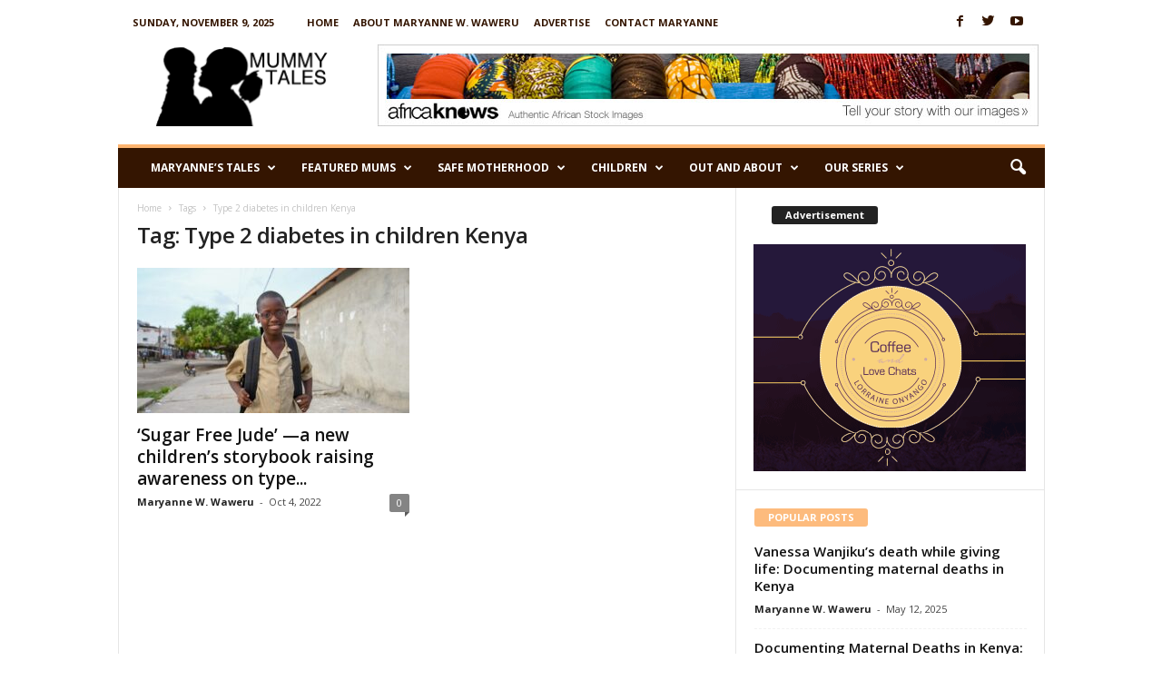

--- FILE ---
content_type: text/html; charset=UTF-8
request_url: https://mummytales.com/tag/type-2-diabetes-in-children-kenya/
body_size: 23961
content:
<!doctype html >
<!--[if IE 8]>    <html class="ie8" lang="en-US"
 xmlns:fb="http://ogp.me/ns/fb#"> <![endif]-->
<!--[if IE 9]>    <html class="ie9" lang="en-US"
 xmlns:fb="http://ogp.me/ns/fb#"> <![endif]-->
<!--[if gt IE 8]><!--> <html lang="en-US"
 xmlns:fb="http://ogp.me/ns/fb#"> <!--<![endif]-->
<head>
    <title>Type 2 diabetes in children Kenya Archives - Mummy Tales</title>
    <meta charset="UTF-8" />
    <meta name="viewport" content="width=device-width, initial-scale=1.0">
    <link rel="pingback" href="https://mummytales.com/xmlrpc.php" />
    <meta name='robots' content='index, follow, max-image-preview:large, max-snippet:-1, max-video-preview:-1' />

	<!-- This site is optimized with the Yoast SEO plugin v21.2 - https://yoast.com/wordpress/plugins/seo/ -->
	<link rel="canonical" href="https://mummytales.com/tag/type-2-diabetes-in-children-kenya/" />
	<meta property="og:locale" content="en_US" />
	<meta property="og:type" content="article" />
	<meta property="og:title" content="Type 2 diabetes in children Kenya Archives - Mummy Tales" />
	<meta property="og:url" content="https://mummytales.com/tag/type-2-diabetes-in-children-kenya/" />
	<meta property="og:site_name" content="Mummy Tales" />
	<meta name="twitter:card" content="summary_large_image" />
	<meta name="twitter:site" content="@MummyTales" />
	<script type="application/ld+json" class="yoast-schema-graph">{"@context":"https://schema.org","@graph":[{"@type":"CollectionPage","@id":"https://mummytales.com/tag/type-2-diabetes-in-children-kenya/","url":"https://mummytales.com/tag/type-2-diabetes-in-children-kenya/","name":"Type 2 diabetes in children Kenya Archives - Mummy Tales","isPartOf":{"@id":"https://mummytales.com/#website"},"primaryImageOfPage":{"@id":"https://mummytales.com/tag/type-2-diabetes-in-children-kenya/#primaryimage"},"image":{"@id":"https://mummytales.com/tag/type-2-diabetes-in-children-kenya/#primaryimage"},"thumbnailUrl":"https://mummytales.com/wp-content/uploads/2022/10/Jude3.jpg","breadcrumb":{"@id":"https://mummytales.com/tag/type-2-diabetes-in-children-kenya/#breadcrumb"},"inLanguage":"en-US"},{"@type":"ImageObject","inLanguage":"en-US","@id":"https://mummytales.com/tag/type-2-diabetes-in-children-kenya/#primaryimage","url":"https://mummytales.com/wp-content/uploads/2022/10/Jude3.jpg","contentUrl":"https://mummytales.com/wp-content/uploads/2022/10/Jude3.jpg","width":640,"height":427},{"@type":"BreadcrumbList","@id":"https://mummytales.com/tag/type-2-diabetes-in-children-kenya/#breadcrumb","itemListElement":[{"@type":"ListItem","position":1,"name":"Home","item":"https://mummytales.com/"},{"@type":"ListItem","position":2,"name":"Type 2 diabetes in children Kenya"}]},{"@type":"WebSite","@id":"https://mummytales.com/#website","url":"https://mummytales.com/","name":"Mummy Tales","description":"Raising a Family in Africa","publisher":{"@id":"https://mummytales.com/#organization"},"potentialAction":[{"@type":"SearchAction","target":{"@type":"EntryPoint","urlTemplate":"https://mummytales.com/?s={search_term_string}"},"query-input":"required name=search_term_string"}],"inLanguage":"en-US"},{"@type":"Organization","@id":"https://mummytales.com/#organization","name":"Mummy tales","url":"https://mummytales.com/","logo":{"@type":"ImageObject","inLanguage":"en-US","@id":"https://mummytales.com/#/schema/logo/image/","url":"https://mummytales.com/wp-content/uploads/2015/06/logo.png","contentUrl":"https://mummytales.com/wp-content/uploads/2015/06/logo.png","width":194,"height":91,"caption":"Mummy tales"},"image":{"@id":"https://mummytales.com/#/schema/logo/image/"},"sameAs":["https://web.facebook.com/people/Mummy-Tales/100049903497068/","https://twitter.com/MummyTales","https://www.youtube.com/user/mummytales"]}]}</script>
	<!-- / Yoast SEO plugin. -->


<link rel='dns-prefetch' href='//fonts.googleapis.com' />
<link rel="alternate" type="application/rss+xml" title="Mummy Tales &raquo; Feed" href="https://mummytales.com/feed/" />
<link rel="alternate" type="application/rss+xml" title="Mummy Tales &raquo; Comments Feed" href="https://mummytales.com/comments/feed/" />
<link rel="alternate" type="application/rss+xml" title="Mummy Tales &raquo; Type 2 diabetes in children Kenya Tag Feed" href="https://mummytales.com/tag/type-2-diabetes-in-children-kenya/feed/" />
		<!-- This site uses the Google Analytics by MonsterInsights plugin v8.18 - Using Analytics tracking - https://www.monsterinsights.com/ -->
		<!-- Note: MonsterInsights is not currently configured on this site. The site owner needs to authenticate with Google Analytics in the MonsterInsights settings panel. -->
					<!-- No tracking code set -->
				<!-- / Google Analytics by MonsterInsights -->
		<script type="text/javascript">
window._wpemojiSettings = {"baseUrl":"https:\/\/s.w.org\/images\/core\/emoji\/14.0.0\/72x72\/","ext":".png","svgUrl":"https:\/\/s.w.org\/images\/core\/emoji\/14.0.0\/svg\/","svgExt":".svg","source":{"concatemoji":"https:\/\/mummytales.com\/wp-includes\/js\/wp-emoji-release.min.js?ver=f1e2b8c1f96d9c7ed4af94aeb6f0393e"}};
/*! This file is auto-generated */
!function(e,a,t){var n,r,o,i=a.createElement("canvas"),p=i.getContext&&i.getContext("2d");function s(e,t){p.clearRect(0,0,i.width,i.height),p.fillText(e,0,0);e=i.toDataURL();return p.clearRect(0,0,i.width,i.height),p.fillText(t,0,0),e===i.toDataURL()}function c(e){var t=a.createElement("script");t.src=e,t.defer=t.type="text/javascript",a.getElementsByTagName("head")[0].appendChild(t)}for(o=Array("flag","emoji"),t.supports={everything:!0,everythingExceptFlag:!0},r=0;r<o.length;r++)t.supports[o[r]]=function(e){if(p&&p.fillText)switch(p.textBaseline="top",p.font="600 32px Arial",e){case"flag":return s("\ud83c\udff3\ufe0f\u200d\u26a7\ufe0f","\ud83c\udff3\ufe0f\u200b\u26a7\ufe0f")?!1:!s("\ud83c\uddfa\ud83c\uddf3","\ud83c\uddfa\u200b\ud83c\uddf3")&&!s("\ud83c\udff4\udb40\udc67\udb40\udc62\udb40\udc65\udb40\udc6e\udb40\udc67\udb40\udc7f","\ud83c\udff4\u200b\udb40\udc67\u200b\udb40\udc62\u200b\udb40\udc65\u200b\udb40\udc6e\u200b\udb40\udc67\u200b\udb40\udc7f");case"emoji":return!s("\ud83e\udef1\ud83c\udffb\u200d\ud83e\udef2\ud83c\udfff","\ud83e\udef1\ud83c\udffb\u200b\ud83e\udef2\ud83c\udfff")}return!1}(o[r]),t.supports.everything=t.supports.everything&&t.supports[o[r]],"flag"!==o[r]&&(t.supports.everythingExceptFlag=t.supports.everythingExceptFlag&&t.supports[o[r]]);t.supports.everythingExceptFlag=t.supports.everythingExceptFlag&&!t.supports.flag,t.DOMReady=!1,t.readyCallback=function(){t.DOMReady=!0},t.supports.everything||(n=function(){t.readyCallback()},a.addEventListener?(a.addEventListener("DOMContentLoaded",n,!1),e.addEventListener("load",n,!1)):(e.attachEvent("onload",n),a.attachEvent("onreadystatechange",function(){"complete"===a.readyState&&t.readyCallback()})),(e=t.source||{}).concatemoji?c(e.concatemoji):e.wpemoji&&e.twemoji&&(c(e.twemoji),c(e.wpemoji)))}(window,document,window._wpemojiSettings);
</script>
<style type="text/css">
img.wp-smiley,
img.emoji {
	display: inline !important;
	border: none !important;
	box-shadow: none !important;
	height: 1em !important;
	width: 1em !important;
	margin: 0 0.07em !important;
	vertical-align: -0.1em !important;
	background: none !important;
	padding: 0 !important;
}
</style>
	<link rel='stylesheet' id='wp-block-library-css' href='https://mummytales.com/wp-includes/css/dist/block-library/style.min.css?ver=f1e2b8c1f96d9c7ed4af94aeb6f0393e' type='text/css' media='all' />
<link rel='stylesheet' id='mpp_gutenberg-css' href='https://mummytales.com/wp-content/plugins/metronet-profile-picture/dist/blocks.style.build.css?ver=2.6.0' type='text/css' media='all' />
<link rel='stylesheet' id='classic-theme-styles-css' href='https://mummytales.com/wp-includes/css/classic-themes.min.css?ver=f1e2b8c1f96d9c7ed4af94aeb6f0393e' type='text/css' media='all' />
<style id='global-styles-inline-css' type='text/css'>
body{--wp--preset--color--black: #000000;--wp--preset--color--cyan-bluish-gray: #abb8c3;--wp--preset--color--white: #ffffff;--wp--preset--color--pale-pink: #f78da7;--wp--preset--color--vivid-red: #cf2e2e;--wp--preset--color--luminous-vivid-orange: #ff6900;--wp--preset--color--luminous-vivid-amber: #fcb900;--wp--preset--color--light-green-cyan: #7bdcb5;--wp--preset--color--vivid-green-cyan: #00d084;--wp--preset--color--pale-cyan-blue: #8ed1fc;--wp--preset--color--vivid-cyan-blue: #0693e3;--wp--preset--color--vivid-purple: #9b51e0;--wp--preset--gradient--vivid-cyan-blue-to-vivid-purple: linear-gradient(135deg,rgba(6,147,227,1) 0%,rgb(155,81,224) 100%);--wp--preset--gradient--light-green-cyan-to-vivid-green-cyan: linear-gradient(135deg,rgb(122,220,180) 0%,rgb(0,208,130) 100%);--wp--preset--gradient--luminous-vivid-amber-to-luminous-vivid-orange: linear-gradient(135deg,rgba(252,185,0,1) 0%,rgba(255,105,0,1) 100%);--wp--preset--gradient--luminous-vivid-orange-to-vivid-red: linear-gradient(135deg,rgba(255,105,0,1) 0%,rgb(207,46,46) 100%);--wp--preset--gradient--very-light-gray-to-cyan-bluish-gray: linear-gradient(135deg,rgb(238,238,238) 0%,rgb(169,184,195) 100%);--wp--preset--gradient--cool-to-warm-spectrum: linear-gradient(135deg,rgb(74,234,220) 0%,rgb(151,120,209) 20%,rgb(207,42,186) 40%,rgb(238,44,130) 60%,rgb(251,105,98) 80%,rgb(254,248,76) 100%);--wp--preset--gradient--blush-light-purple: linear-gradient(135deg,rgb(255,206,236) 0%,rgb(152,150,240) 100%);--wp--preset--gradient--blush-bordeaux: linear-gradient(135deg,rgb(254,205,165) 0%,rgb(254,45,45) 50%,rgb(107,0,62) 100%);--wp--preset--gradient--luminous-dusk: linear-gradient(135deg,rgb(255,203,112) 0%,rgb(199,81,192) 50%,rgb(65,88,208) 100%);--wp--preset--gradient--pale-ocean: linear-gradient(135deg,rgb(255,245,203) 0%,rgb(182,227,212) 50%,rgb(51,167,181) 100%);--wp--preset--gradient--electric-grass: linear-gradient(135deg,rgb(202,248,128) 0%,rgb(113,206,126) 100%);--wp--preset--gradient--midnight: linear-gradient(135deg,rgb(2,3,129) 0%,rgb(40,116,252) 100%);--wp--preset--duotone--dark-grayscale: url('#wp-duotone-dark-grayscale');--wp--preset--duotone--grayscale: url('#wp-duotone-grayscale');--wp--preset--duotone--purple-yellow: url('#wp-duotone-purple-yellow');--wp--preset--duotone--blue-red: url('#wp-duotone-blue-red');--wp--preset--duotone--midnight: url('#wp-duotone-midnight');--wp--preset--duotone--magenta-yellow: url('#wp-duotone-magenta-yellow');--wp--preset--duotone--purple-green: url('#wp-duotone-purple-green');--wp--preset--duotone--blue-orange: url('#wp-duotone-blue-orange');--wp--preset--font-size--small: 10px;--wp--preset--font-size--medium: 20px;--wp--preset--font-size--large: 30px;--wp--preset--font-size--x-large: 42px;--wp--preset--font-size--regular: 14px;--wp--preset--font-size--larger: 48px;--wp--preset--spacing--20: 0.44rem;--wp--preset--spacing--30: 0.67rem;--wp--preset--spacing--40: 1rem;--wp--preset--spacing--50: 1.5rem;--wp--preset--spacing--60: 2.25rem;--wp--preset--spacing--70: 3.38rem;--wp--preset--spacing--80: 5.06rem;--wp--preset--shadow--natural: 6px 6px 9px rgba(0, 0, 0, 0.2);--wp--preset--shadow--deep: 12px 12px 50px rgba(0, 0, 0, 0.4);--wp--preset--shadow--sharp: 6px 6px 0px rgba(0, 0, 0, 0.2);--wp--preset--shadow--outlined: 6px 6px 0px -3px rgba(255, 255, 255, 1), 6px 6px rgba(0, 0, 0, 1);--wp--preset--shadow--crisp: 6px 6px 0px rgba(0, 0, 0, 1);}:where(.is-layout-flex){gap: 0.5em;}body .is-layout-flow > .alignleft{float: left;margin-inline-start: 0;margin-inline-end: 2em;}body .is-layout-flow > .alignright{float: right;margin-inline-start: 2em;margin-inline-end: 0;}body .is-layout-flow > .aligncenter{margin-left: auto !important;margin-right: auto !important;}body .is-layout-constrained > .alignleft{float: left;margin-inline-start: 0;margin-inline-end: 2em;}body .is-layout-constrained > .alignright{float: right;margin-inline-start: 2em;margin-inline-end: 0;}body .is-layout-constrained > .aligncenter{margin-left: auto !important;margin-right: auto !important;}body .is-layout-constrained > :where(:not(.alignleft):not(.alignright):not(.alignfull)){max-width: var(--wp--style--global--content-size);margin-left: auto !important;margin-right: auto !important;}body .is-layout-constrained > .alignwide{max-width: var(--wp--style--global--wide-size);}body .is-layout-flex{display: flex;}body .is-layout-flex{flex-wrap: wrap;align-items: center;}body .is-layout-flex > *{margin: 0;}:where(.wp-block-columns.is-layout-flex){gap: 2em;}.has-black-color{color: var(--wp--preset--color--black) !important;}.has-cyan-bluish-gray-color{color: var(--wp--preset--color--cyan-bluish-gray) !important;}.has-white-color{color: var(--wp--preset--color--white) !important;}.has-pale-pink-color{color: var(--wp--preset--color--pale-pink) !important;}.has-vivid-red-color{color: var(--wp--preset--color--vivid-red) !important;}.has-luminous-vivid-orange-color{color: var(--wp--preset--color--luminous-vivid-orange) !important;}.has-luminous-vivid-amber-color{color: var(--wp--preset--color--luminous-vivid-amber) !important;}.has-light-green-cyan-color{color: var(--wp--preset--color--light-green-cyan) !important;}.has-vivid-green-cyan-color{color: var(--wp--preset--color--vivid-green-cyan) !important;}.has-pale-cyan-blue-color{color: var(--wp--preset--color--pale-cyan-blue) !important;}.has-vivid-cyan-blue-color{color: var(--wp--preset--color--vivid-cyan-blue) !important;}.has-vivid-purple-color{color: var(--wp--preset--color--vivid-purple) !important;}.has-black-background-color{background-color: var(--wp--preset--color--black) !important;}.has-cyan-bluish-gray-background-color{background-color: var(--wp--preset--color--cyan-bluish-gray) !important;}.has-white-background-color{background-color: var(--wp--preset--color--white) !important;}.has-pale-pink-background-color{background-color: var(--wp--preset--color--pale-pink) !important;}.has-vivid-red-background-color{background-color: var(--wp--preset--color--vivid-red) !important;}.has-luminous-vivid-orange-background-color{background-color: var(--wp--preset--color--luminous-vivid-orange) !important;}.has-luminous-vivid-amber-background-color{background-color: var(--wp--preset--color--luminous-vivid-amber) !important;}.has-light-green-cyan-background-color{background-color: var(--wp--preset--color--light-green-cyan) !important;}.has-vivid-green-cyan-background-color{background-color: var(--wp--preset--color--vivid-green-cyan) !important;}.has-pale-cyan-blue-background-color{background-color: var(--wp--preset--color--pale-cyan-blue) !important;}.has-vivid-cyan-blue-background-color{background-color: var(--wp--preset--color--vivid-cyan-blue) !important;}.has-vivid-purple-background-color{background-color: var(--wp--preset--color--vivid-purple) !important;}.has-black-border-color{border-color: var(--wp--preset--color--black) !important;}.has-cyan-bluish-gray-border-color{border-color: var(--wp--preset--color--cyan-bluish-gray) !important;}.has-white-border-color{border-color: var(--wp--preset--color--white) !important;}.has-pale-pink-border-color{border-color: var(--wp--preset--color--pale-pink) !important;}.has-vivid-red-border-color{border-color: var(--wp--preset--color--vivid-red) !important;}.has-luminous-vivid-orange-border-color{border-color: var(--wp--preset--color--luminous-vivid-orange) !important;}.has-luminous-vivid-amber-border-color{border-color: var(--wp--preset--color--luminous-vivid-amber) !important;}.has-light-green-cyan-border-color{border-color: var(--wp--preset--color--light-green-cyan) !important;}.has-vivid-green-cyan-border-color{border-color: var(--wp--preset--color--vivid-green-cyan) !important;}.has-pale-cyan-blue-border-color{border-color: var(--wp--preset--color--pale-cyan-blue) !important;}.has-vivid-cyan-blue-border-color{border-color: var(--wp--preset--color--vivid-cyan-blue) !important;}.has-vivid-purple-border-color{border-color: var(--wp--preset--color--vivid-purple) !important;}.has-vivid-cyan-blue-to-vivid-purple-gradient-background{background: var(--wp--preset--gradient--vivid-cyan-blue-to-vivid-purple) !important;}.has-light-green-cyan-to-vivid-green-cyan-gradient-background{background: var(--wp--preset--gradient--light-green-cyan-to-vivid-green-cyan) !important;}.has-luminous-vivid-amber-to-luminous-vivid-orange-gradient-background{background: var(--wp--preset--gradient--luminous-vivid-amber-to-luminous-vivid-orange) !important;}.has-luminous-vivid-orange-to-vivid-red-gradient-background{background: var(--wp--preset--gradient--luminous-vivid-orange-to-vivid-red) !important;}.has-very-light-gray-to-cyan-bluish-gray-gradient-background{background: var(--wp--preset--gradient--very-light-gray-to-cyan-bluish-gray) !important;}.has-cool-to-warm-spectrum-gradient-background{background: var(--wp--preset--gradient--cool-to-warm-spectrum) !important;}.has-blush-light-purple-gradient-background{background: var(--wp--preset--gradient--blush-light-purple) !important;}.has-blush-bordeaux-gradient-background{background: var(--wp--preset--gradient--blush-bordeaux) !important;}.has-luminous-dusk-gradient-background{background: var(--wp--preset--gradient--luminous-dusk) !important;}.has-pale-ocean-gradient-background{background: var(--wp--preset--gradient--pale-ocean) !important;}.has-electric-grass-gradient-background{background: var(--wp--preset--gradient--electric-grass) !important;}.has-midnight-gradient-background{background: var(--wp--preset--gradient--midnight) !important;}.has-small-font-size{font-size: var(--wp--preset--font-size--small) !important;}.has-medium-font-size{font-size: var(--wp--preset--font-size--medium) !important;}.has-large-font-size{font-size: var(--wp--preset--font-size--large) !important;}.has-x-large-font-size{font-size: var(--wp--preset--font-size--x-large) !important;}
.wp-block-navigation a:where(:not(.wp-element-button)){color: inherit;}
:where(.wp-block-columns.is-layout-flex){gap: 2em;}
.wp-block-pullquote{font-size: 1.5em;line-height: 1.6;}
</style>
<link rel='stylesheet' id='email-subscribers-css' href='https://mummytales.com/wp-content/plugins/email-subscribers/lite/public/css/email-subscribers-public.css?ver=5.6.16' type='text/css' media='all' />
<link rel='stylesheet' id='wp-polls-css' href='https://mummytales.com/wp-content/plugins/wp-polls/polls-css.css?ver=2.77.1' type='text/css' media='all' />
<style id='wp-polls-inline-css' type='text/css'>
.wp-polls .pollbar {
	margin: 1px;
	font-size: 6px;
	line-height: 8px;
	height: 8px;
	background-image: url('https://mummytales.com/wp-content/plugins/wp-polls/images/default/pollbg.gif');
	border: 1px solid #c8c8c8;
}

</style>
<link rel='stylesheet' id='google-fonts-style-css' href='https://fonts.googleapis.com/css?family=Open+Sans%3A400%2C600%2C700%7CRoboto+Condensed%3A400%2C500%2C700&#038;display=swap&#038;ver=5.4.1' type='text/css' media='all' />
<link rel='stylesheet' id='td-theme-css' href='https://mummytales.com/wp-content/themes/Newsmag/style.css?ver=5.4.1' type='text/css' media='all' />
<style id='td-theme-inline-css' type='text/css'>
    
        @media (max-width: 767px) {
            .td-header-desktop-wrap {
                display: none;
            }
        }
        @media (min-width: 767px) {
            .td-header-mobile-wrap {
                display: none;
            }
        }
    
	
</style>
<link rel='stylesheet' id='js_composer_front-css' href='https://mummytales.com/wp-content/plugins/js_composer/assets/css/js_composer.min.css?ver=6.13.0' type='text/css' media='all' />
<link rel='stylesheet' id='td-legacy-framework-front-style-css' href='https://mummytales.com/wp-content/plugins/td-composer/legacy/Newsmag/assets/css/td_legacy_main.css?ver=971d5171b3e19fdd336fb9bcd8706cdex' type='text/css' media='all' />
<script type='text/javascript' src='https://mummytales.com/wp-includes/js/jquery/jquery.min.js?ver=3.6.4' id='jquery-core-js'></script>
<script type='text/javascript' src='https://mummytales.com/wp-includes/js/jquery/jquery-migrate.min.js?ver=3.4.0' id='jquery-migrate-js'></script>
<link rel="https://api.w.org/" href="https://mummytales.com/wp-json/" /><link rel="alternate" type="application/json" href="https://mummytales.com/wp-json/wp/v2/tags/2705" />
<!-- This site is using AdRotate v5.12.3 to display their advertisements - https://ajdg.solutions/ -->
<!-- AdRotate CSS -->
<style type="text/css" media="screen">
	.g { margin:0px; padding:0px; overflow:hidden; line-height:1; zoom:1; }
	.g img { height:auto; }
	.g-col { position:relative; float:left; }
	.g-col:first-child { margin-left: 0; }
	.g-col:last-child { margin-right: 0; }
	.g-1 { margin:0px 0px 0px 0px;width:100%; max-width:728px; height:100%; max-height:90px; }
	@media only screen and (max-width: 480px) {
		.g-col, .g-dyn, .g-single { width:100%; margin-left:0; margin-right:0; }
	}
</style>
<!-- /AdRotate CSS -->

<meta property="fb:app_id" content="878132385633637"/><script id="wpcp_disable_selection" type="text/javascript">
var image_save_msg='You are not allowed to save images!';
	var no_menu_msg='Context Menu disabled!';
	var smessage = "Not Allowed";

function disableEnterKey(e)
{
	var elemtype = e.target.tagName;
	
	elemtype = elemtype.toUpperCase();
	
	if (elemtype == "TEXT" || elemtype == "TEXTAREA" || elemtype == "INPUT" || elemtype == "PASSWORD" || elemtype == "SELECT" || elemtype == "OPTION" || elemtype == "EMBED")
	{
		elemtype = 'TEXT';
	}
	
	if (e.ctrlKey){
     var key;
     if(window.event)
          key = window.event.keyCode;     //IE
     else
          key = e.which;     //firefox (97)
    //if (key != 17) alert(key);
     if (elemtype!= 'TEXT' && (key == 97 || key == 65 || key == 67 || key == 99 || key == 88 || key == 120 || key == 26 || key == 85  || key == 86 || key == 83 || key == 43 || key == 73))
     {
		if(wccp_free_iscontenteditable(e)) return true;
		show_wpcp_message('You are not allowed to copy content or view source');
		return false;
     }else
     	return true;
     }
}


/*For contenteditable tags*/
function wccp_free_iscontenteditable(e)
{
	var e = e || window.event; // also there is no e.target property in IE. instead IE uses window.event.srcElement
  	
	var target = e.target || e.srcElement;

	var elemtype = e.target.nodeName;
	
	elemtype = elemtype.toUpperCase();
	
	var iscontenteditable = "false";
		
	if(typeof target.getAttribute!="undefined" ) iscontenteditable = target.getAttribute("contenteditable"); // Return true or false as string
	
	var iscontenteditable2 = false;
	
	if(typeof target.isContentEditable!="undefined" ) iscontenteditable2 = target.isContentEditable; // Return true or false as boolean

	if(target.parentElement.isContentEditable) iscontenteditable2 = true;
	
	if (iscontenteditable == "true" || iscontenteditable2 == true)
	{
		if(typeof target.style!="undefined" ) target.style.cursor = "text";
		
		return true;
	}
}

////////////////////////////////////
function disable_copy(e)
{	
	var e = e || window.event; // also there is no e.target property in IE. instead IE uses window.event.srcElement
	
	var elemtype = e.target.tagName;
	
	elemtype = elemtype.toUpperCase();
	
	if (elemtype == "TEXT" || elemtype == "TEXTAREA" || elemtype == "INPUT" || elemtype == "PASSWORD" || elemtype == "SELECT" || elemtype == "OPTION" || elemtype == "EMBED")
	{
		elemtype = 'TEXT';
	}
	
	if(wccp_free_iscontenteditable(e)) return true;
	
	var isSafari = /Safari/.test(navigator.userAgent) && /Apple Computer/.test(navigator.vendor);
	
	var checker_IMG = '';
	if (elemtype == "IMG" && checker_IMG == 'checked' && e.detail >= 2) {show_wpcp_message(alertMsg_IMG);return false;}
	if (elemtype != "TEXT")
	{
		if (smessage !== "" && e.detail == 2)
			show_wpcp_message(smessage);
		
		if (isSafari)
			return true;
		else
			return false;
	}	
}

//////////////////////////////////////////
function disable_copy_ie()
{
	var e = e || window.event;
	var elemtype = window.event.srcElement.nodeName;
	elemtype = elemtype.toUpperCase();
	if(wccp_free_iscontenteditable(e)) return true;
	if (elemtype == "IMG") {show_wpcp_message(alertMsg_IMG);return false;}
	if (elemtype != "TEXT" && elemtype != "TEXTAREA" && elemtype != "INPUT" && elemtype != "PASSWORD" && elemtype != "SELECT" && elemtype != "OPTION" && elemtype != "EMBED")
	{
		return false;
	}
}	
function reEnable()
{
	return true;
}
document.onkeydown = disableEnterKey;
document.onselectstart = disable_copy_ie;
if(navigator.userAgent.indexOf('MSIE')==-1)
{
	document.onmousedown = disable_copy;
	document.onclick = reEnable;
}
function disableSelection(target)
{
    //For IE This code will work
    if (typeof target.onselectstart!="undefined")
    target.onselectstart = disable_copy_ie;
    
    //For Firefox This code will work
    else if (typeof target.style.MozUserSelect!="undefined")
    {target.style.MozUserSelect="none";}
    
    //All other  (ie: Opera) This code will work
    else
    target.onmousedown=function(){return false}
    target.style.cursor = "default";
}
//Calling the JS function directly just after body load
window.onload = function(){disableSelection(document.body);};

//////////////////special for safari Start////////////////
var onlongtouch;
var timer;
var touchduration = 1000; //length of time we want the user to touch before we do something

var elemtype = "";
function touchstart(e) {
	var e = e || window.event;
  // also there is no e.target property in IE.
  // instead IE uses window.event.srcElement
  	var target = e.target || e.srcElement;
	
	elemtype = window.event.srcElement.nodeName;
	
	elemtype = elemtype.toUpperCase();
	
	if(!wccp_pro_is_passive()) e.preventDefault();
	if (!timer) {
		timer = setTimeout(onlongtouch, touchduration);
	}
}

function touchend() {
    //stops short touches from firing the event
    if (timer) {
        clearTimeout(timer);
        timer = null;
    }
	onlongtouch();
}

onlongtouch = function(e) { //this will clear the current selection if anything selected
	
	if (elemtype != "TEXT" && elemtype != "TEXTAREA" && elemtype != "INPUT" && elemtype != "PASSWORD" && elemtype != "SELECT" && elemtype != "EMBED" && elemtype != "OPTION")	
	{
		if (window.getSelection) {
			if (window.getSelection().empty) {  // Chrome
			window.getSelection().empty();
			} else if (window.getSelection().removeAllRanges) {  // Firefox
			window.getSelection().removeAllRanges();
			}
		} else if (document.selection) {  // IE?
			document.selection.empty();
		}
		return false;
	}
};

document.addEventListener("DOMContentLoaded", function(event) { 
    window.addEventListener("touchstart", touchstart, false);
    window.addEventListener("touchend", touchend, false);
});

function wccp_pro_is_passive() {

  var cold = false,
  hike = function() {};

  try {
	  const object1 = {};
  var aid = Object.defineProperty(object1, 'passive', {
  get() {cold = true}
  });
  window.addEventListener('test', hike, aid);
  window.removeEventListener('test', hike, aid);
  } catch (e) {}

  return cold;
}
/*special for safari End*/
</script>
<script id="wpcp_disable_Right_Click" type="text/javascript">
document.ondragstart = function() { return false;}
	function nocontext(e) {
	   return false;
	}
	document.oncontextmenu = nocontext;
</script>
<style>
.unselectable
{
-moz-user-select:none;
-webkit-user-select:none;
cursor: default;
}
html
{
-webkit-touch-callout: none;
-webkit-user-select: none;
-khtml-user-select: none;
-moz-user-select: none;
-ms-user-select: none;
user-select: none;
-webkit-tap-highlight-color: rgba(0,0,0,0);
}
</style>
<script id="wpcp_css_disable_selection" type="text/javascript">
var e = document.getElementsByTagName('body')[0];
if(e)
{
	e.setAttribute('unselectable',"on");
}
</script>
<!--[if lt IE 9]><script src="https://cdnjs.cloudflare.com/ajax/libs/html5shiv/3.7.3/html5shiv.js"></script><![endif]-->
    <meta name="generator" content="Powered by WPBakery Page Builder - drag and drop page builder for WordPress."/>

<!-- JS generated by theme -->

<script>
    
    

	    var tdBlocksArray = []; //here we store all the items for the current page

	    //td_block class - each ajax block uses a object of this class for requests
	    function tdBlock() {
		    this.id = '';
		    this.block_type = 1; //block type id (1-234 etc)
		    this.atts = '';
		    this.td_column_number = '';
		    this.td_current_page = 1; //
		    this.post_count = 0; //from wp
		    this.found_posts = 0; //from wp
		    this.max_num_pages = 0; //from wp
		    this.td_filter_value = ''; //current live filter value
		    this.is_ajax_running = false;
		    this.td_user_action = ''; // load more or infinite loader (used by the animation)
		    this.header_color = '';
		    this.ajax_pagination_infinite_stop = ''; //show load more at page x
	    }


        // td_js_generator - mini detector
        (function(){
            var htmlTag = document.getElementsByTagName("html")[0];

	        if ( navigator.userAgent.indexOf("MSIE 10.0") > -1 ) {
                htmlTag.className += ' ie10';
            }

            if ( !!navigator.userAgent.match(/Trident.*rv\:11\./) ) {
                htmlTag.className += ' ie11';
            }

	        if ( navigator.userAgent.indexOf("Edge") > -1 ) {
                htmlTag.className += ' ieEdge';
            }

            if ( /(iPad|iPhone|iPod)/g.test(navigator.userAgent) ) {
                htmlTag.className += ' td-md-is-ios';
            }

            var user_agent = navigator.userAgent.toLowerCase();
            if ( user_agent.indexOf("android") > -1 ) {
                htmlTag.className += ' td-md-is-android';
            }

            if ( -1 !== navigator.userAgent.indexOf('Mac OS X')  ) {
                htmlTag.className += ' td-md-is-os-x';
            }

            if ( /chrom(e|ium)/.test(navigator.userAgent.toLowerCase()) ) {
               htmlTag.className += ' td-md-is-chrome';
            }

            if ( -1 !== navigator.userAgent.indexOf('Firefox') ) {
                htmlTag.className += ' td-md-is-firefox';
            }

            if ( -1 !== navigator.userAgent.indexOf('Safari') && -1 === navigator.userAgent.indexOf('Chrome') ) {
                htmlTag.className += ' td-md-is-safari';
            }

            if( -1 !== navigator.userAgent.indexOf('IEMobile') ){
                htmlTag.className += ' td-md-is-iemobile';
            }

        })();




        var tdLocalCache = {};

        ( function () {
            "use strict";

            tdLocalCache = {
                data: {},
                remove: function (resource_id) {
                    delete tdLocalCache.data[resource_id];
                },
                exist: function (resource_id) {
                    return tdLocalCache.data.hasOwnProperty(resource_id) && tdLocalCache.data[resource_id] !== null;
                },
                get: function (resource_id) {
                    return tdLocalCache.data[resource_id];
                },
                set: function (resource_id, cachedData) {
                    tdLocalCache.remove(resource_id);
                    tdLocalCache.data[resource_id] = cachedData;
                }
            };
        })();

    
    
var td_viewport_interval_list=[{"limitBottom":767,"sidebarWidth":251},{"limitBottom":1023,"sidebarWidth":339}];
var td_animation_stack_effect="type0";
var tds_animation_stack=true;
var td_animation_stack_specific_selectors=".entry-thumb, img, .td-lazy-img";
var td_animation_stack_general_selectors=".td-animation-stack img, .td-animation-stack .entry-thumb, .post img, .td-animation-stack .td-lazy-img";
var tdc_is_installed="yes";
var td_ajax_url="https:\/\/mummytales.com\/wp-admin\/admin-ajax.php?td_theme_name=Newsmag&v=5.4.1";
var td_get_template_directory_uri="https:\/\/mummytales.com\/wp-content\/plugins\/td-composer\/legacy\/common";
var tds_snap_menu="";
var tds_logo_on_sticky="";
var tds_header_style="";
var td_please_wait="Please wait...";
var td_email_user_pass_incorrect="User or password incorrect!";
var td_email_user_incorrect="Email or username incorrect!";
var td_email_incorrect="Email incorrect!";
var td_user_incorrect="Username incorrect!";
var td_email_user_empty="Email or username empty!";
var td_pass_empty="Pass empty!";
var td_pass_pattern_incorrect="Invalid Pass Pattern!";
var td_retype_pass_incorrect="Retyped Pass incorrect!";
var tds_more_articles_on_post_enable="";
var tds_more_articles_on_post_time_to_wait="";
var tds_more_articles_on_post_pages_distance_from_top=0;
var tds_theme_color_site_wide="#fdb46f";
var tds_smart_sidebar="enabled";
var tdThemeName="Newsmag";
var tdThemeNameWl="Newsmag";
var td_magnific_popup_translation_tPrev="Previous (Left arrow key)";
var td_magnific_popup_translation_tNext="Next (Right arrow key)";
var td_magnific_popup_translation_tCounter="%curr% of %total%";
var td_magnific_popup_translation_ajax_tError="The content from %url% could not be loaded.";
var td_magnific_popup_translation_image_tError="The image #%curr% could not be loaded.";
var tdBlockNonce="a3b2ec25df";
var tdDateNamesI18n={"month_names":["January","February","March","April","May","June","July","August","September","October","November","December"],"month_names_short":["Jan","Feb","Mar","Apr","May","Jun","Jul","Aug","Sep","Oct","Nov","Dec"],"day_names":["Sunday","Monday","Tuesday","Wednesday","Thursday","Friday","Saturday"],"day_names_short":["Sun","Mon","Tue","Wed","Thu","Fri","Sat"]};
var td_fb_login_enabled="1";
var td_ad_background_click_link="";
var td_ad_background_click_target="";
</script>


<!-- Header style compiled by theme -->

<style>
    
.td-header-border:before,
    .td-trending-now-title,
    .td_block_mega_menu .td_mega_menu_sub_cats .cur-sub-cat,
    .td-post-category:hover,
    .td-header-style-2 .td-header-sp-logo,
    .td-next-prev-wrap a:hover i,
    .page-nav .current,
    .widget_calendar tfoot a:hover,
    .td-footer-container .widget_search .wpb_button:hover,
    .td-scroll-up-visible,
    .dropcap,
    .td-category a,
    input[type="submit"]:hover,
    .td-post-small-box a:hover,
    .td-404-sub-sub-title a:hover,
    .td-rating-bar-wrap div,
    .td_top_authors .td-active .td-author-post-count,
    .td_top_authors .td-active .td-author-comments-count,
    .td_smart_list_3 .td-sml3-top-controls i:hover,
    .td_smart_list_3 .td-sml3-bottom-controls i:hover,
    .td_wrapper_video_playlist .td_video_controls_playlist_wrapper,
    .td-read-more a:hover,
    .td-login-wrap .btn,
    .td_display_err,
    .td-header-style-6 .td-top-menu-full,
    #bbpress-forums button:hover,
    #bbpress-forums .bbp-pagination .current,
    .bbp_widget_login .button:hover,
    .header-search-wrap .td-drop-down-search .btn:hover,
    .td-post-text-content .more-link-wrap:hover a,
    #buddypress div.item-list-tabs ul li > a span,
    #buddypress div.item-list-tabs ul li > a:hover span,
    #buddypress input[type=submit]:hover,
    #buddypress a.button:hover span,
    #buddypress div.item-list-tabs ul li.selected a span,
    #buddypress div.item-list-tabs ul li.current a span,
    #buddypress input[type=submit]:focus,
    .td-grid-style-3 .td-big-grid-post .td-module-thumb a:last-child:before,
    .td-grid-style-4 .td-big-grid-post .td-module-thumb a:last-child:before,
    .td-grid-style-5 .td-big-grid-post .td-module-thumb:after,
    .td_category_template_2 .td-category-siblings .td-category a:hover,
    .td-weather-week:before,
    .td-weather-information:before,
     .td_3D_btn,
    .td_shadow_btn,
    .td_default_btn,
    .td_square_btn, 
    .td_outlined_btn:hover {
        background-color: #fdb46f;
    }

    @media (max-width: 767px) {
        .td-category a.td-current-sub-category {
            background-color: #fdb46f;
        }
    }

    .woocommerce .onsale,
    .woocommerce .woocommerce a.button:hover,
    .woocommerce-page .woocommerce .button:hover,
    .single-product .product .summary .cart .button:hover,
    .woocommerce .woocommerce .product a.button:hover,
    .woocommerce .product a.button:hover,
    .woocommerce .product #respond input#submit:hover,
    .woocommerce .checkout input#place_order:hover,
    .woocommerce .woocommerce.widget .button:hover,
    .woocommerce .woocommerce-message .button:hover,
    .woocommerce .woocommerce-error .button:hover,
    .woocommerce .woocommerce-info .button:hover,
    .woocommerce.widget .ui-slider .ui-slider-handle,
    .vc_btn-black:hover,
	.wpb_btn-black:hover,
	.item-list-tabs .feed:hover a,
	.td-smart-list-button:hover {
    	background-color: #fdb46f;
    }

    .td-header-sp-top-menu .top-header-menu > .current-menu-item > a,
    .td-header-sp-top-menu .top-header-menu > .current-menu-ancestor > a,
    .td-header-sp-top-menu .top-header-menu > .current-category-ancestor > a,
    .td-header-sp-top-menu .top-header-menu > li > a:hover,
    .td-header-sp-top-menu .top-header-menu > .sfHover > a,
    .top-header-menu ul .current-menu-item > a,
    .top-header-menu ul .current-menu-ancestor > a,
    .top-header-menu ul .current-category-ancestor > a,
    .top-header-menu ul li > a:hover,
    .top-header-menu ul .sfHover > a,
    .sf-menu ul .td-menu-item > a:hover,
    .sf-menu ul .sfHover > a,
    .sf-menu ul .current-menu-ancestor > a,
    .sf-menu ul .current-category-ancestor > a,
    .sf-menu ul .current-menu-item > a,
    .td_module_wrap:hover .entry-title a,
    .td_mod_mega_menu:hover .entry-title a,
    .footer-email-wrap a,
    .widget a:hover,
    .td-footer-container .widget_calendar #today,
    .td-category-pulldown-filter a.td-pulldown-category-filter-link:hover,
    .td-load-more-wrap a:hover,
    .td-post-next-prev-content a:hover,
    .td-author-name a:hover,
    .td-author-url a:hover,
    .td_mod_related_posts:hover .entry-title a,
    .td-search-query,
    .header-search-wrap .td-drop-down-search .result-msg a:hover,
    .td_top_authors .td-active .td-authors-name a,
    .post blockquote p,
    .td-post-content blockquote p,
    .page blockquote p,
    .comment-list cite a:hover,
    .comment-list cite:hover,
    .comment-list .comment-reply-link:hover,
    a,
    .white-menu #td-header-menu .sf-menu > li > a:hover,
    .white-menu #td-header-menu .sf-menu > .current-menu-ancestor > a,
    .white-menu #td-header-menu .sf-menu > .current-menu-item > a,
    .td_quote_on_blocks,
    #bbpress-forums .bbp-forum-freshness a:hover,
    #bbpress-forums .bbp-topic-freshness a:hover,
    #bbpress-forums .bbp-forums-list li a:hover,
    #bbpress-forums .bbp-forum-title:hover,
    #bbpress-forums .bbp-topic-permalink:hover,
    #bbpress-forums .bbp-topic-started-by a:hover,
    #bbpress-forums .bbp-topic-started-in a:hover,
    #bbpress-forums .bbp-body .super-sticky li.bbp-topic-title .bbp-topic-permalink,
    #bbpress-forums .bbp-body .sticky li.bbp-topic-title .bbp-topic-permalink,
    #bbpress-forums #subscription-toggle a:hover,
    #bbpress-forums #favorite-toggle a:hover,
    .woocommerce-account .woocommerce-MyAccount-navigation a:hover,
    .widget_display_replies .bbp-author-name,
    .widget_display_topics .bbp-author-name,
    .archive .widget_archive .current,
    .archive .widget_archive .current a,
    .td-subcategory-header .td-category-siblings .td-subcat-dropdown a.td-current-sub-category,
    .td-subcategory-header .td-category-siblings .td-subcat-dropdown a:hover,
    .td-pulldown-filter-display-option:hover,
    .td-pulldown-filter-display-option .td-pulldown-filter-link:hover,
    .td_normal_slide .td-wrapper-pulldown-filter .td-pulldown-filter-list a:hover,
    #buddypress ul.item-list li div.item-title a:hover,
    .td_block_13 .td-pulldown-filter-list a:hover,
    .td_smart_list_8 .td-smart-list-dropdown-wrap .td-smart-list-button:hover,
    .td_smart_list_8 .td-smart-list-dropdown-wrap .td-smart-list-button:hover i,
    .td-sub-footer-container a:hover,
    .td-instagram-user a,
    .td_outlined_btn,
    body .td_block_list_menu li.current-menu-item > a,
    body .td_block_list_menu li.current-menu-ancestor > a,
    body .td_block_list_menu li.current-category-ancestor > a{
        color: #fdb46f;
    }

    .td-mega-menu .wpb_content_element li a:hover,
    .td_login_tab_focus {
        color: #fdb46f !important;
    }

    .td-next-prev-wrap a:hover i,
    .page-nav .current,
    .widget_tag_cloud a:hover,
    .post .td_quote_box,
    .page .td_quote_box,
    .td-login-panel-title,
    #bbpress-forums .bbp-pagination .current,
    .td_category_template_2 .td-category-siblings .td-category a:hover,
    .page-template-page-pagebuilder-latest .td-instagram-user,
     .td_outlined_btn {
        border-color: #fdb46f;
    }

    .td_wrapper_video_playlist .td_video_currently_playing:after,
    .item-list-tabs .feed:hover {
        border-color: #fdb46f !important;
    }


    
    .td-header-sp-top-menu .top-header-menu > li > a,
    .td-header-sp-top-menu .td_data_time,
    .td-subscription-active .td-header-sp-top-menu .tds_menu_login .tdw-wml-user,
    .td-header-sp-top-menu .td-weather-top-widget {
        color: #341501;
    }

    
    .top-header-menu > .current-menu-item > a,
    .top-header-menu > .current-menu-ancestor > a,
    .top-header-menu > .current-category-ancestor > a,
    .top-header-menu > li > a:hover,
    .top-header-menu > .sfHover > a {
        color: #fdb46f !important;
    }

    
    .td-header-sp-top-widget .td-social-icon-wrap i {
        color: #341501;
    }

    
    .td-header-sp-top-widget .td-social-icon-wrap i:hover {
        color: #fdb46f;
    }

    
    .td-header-main-menu {
        background-color: #341501;
    }

    
    .sf-menu > .td-menu-item > a {
        font-size:12px;
	
    }
    
    body .td-block-color-style-1,
    .td-block-color-style-1.td_block_13 .meta-info {
        background-color: #341501;
    }
    
    body .td-block-color-style-1 .td-pulldown-filter-display-option,
    body .td-block-color-style-1 .td-pulldown-filter-list {
        background-color: #341501;
        background-color: rgba(52, 21, 1, 0.95);
    }
    
    body .td-block-color-style-1 .td-pulldown-filter-display-option,
    body .td-block-color-style-1 .td-pulldown-filter-list {
        border-color: #752e2c;
    }
    
    body .td-block-color-style-3 .td-next-prev-wrap .td-icon-font {
        background-color: #fdb46f;
    }
</style>




<script type="application/ld+json">
    {
        "@context": "http://schema.org",
        "@type": "BreadcrumbList",
        "itemListElement": [
            {
                "@type": "ListItem",
                "position": 1,
                "item": {
                    "@type": "WebSite",
                    "@id": "https://mummytales.com/",
                    "name": "Home"
                }
            },
            {
                "@type": "ListItem",
                "position": 2,
                    "item": {
                    "@type": "WebPage",
                    "@id": "https://mummytales.com/tag/type-2-diabetes-in-children-kenya/",
                    "name": "Type 2 diabetes in children Kenya"
                }
            }    
        ]
    }
</script>
<noscript><style> .wpb_animate_when_almost_visible { opacity: 1; }</style></noscript>	<style id="tdw-css-placeholder"></style></head>

<body data-rsssl=1 class="archive tag tag-type-2-diabetes-in-children-kenya tag-2705 unselectable global-block-template-1 wpb-js-composer js-comp-ver-6.13.0 vc_responsive td-animation-stack-type0 td-full-layout" itemscope="itemscope" itemtype="https://schema.org/WebPage">

        <div class="td-scroll-up  td-hide-scroll-up-on-mob"  style="display:none;"><i class="td-icon-menu-up"></i></div>

    
    <div class="td-menu-background"></div>
<div id="td-mobile-nav">
    <div class="td-mobile-container">
        <!-- mobile menu top section -->
        <div class="td-menu-socials-wrap">
            <!-- socials -->
            <div class="td-menu-socials">
                
        <span class="td-social-icon-wrap">
            <a target="_blank" href="https://web.facebook.com/profile.php?id=100049903497068" title="Facebook">
                <i class="td-icon-font td-icon-facebook"></i>
            </a>
        </span>
        <span class="td-social-icon-wrap">
            <a target="_blank" href="https://twitter.com/MummyTales" title="Twitter">
                <i class="td-icon-font td-icon-twitter"></i>
            </a>
        </span>
        <span class="td-social-icon-wrap">
            <a target="_blank" href="https://www.youtube.com/user/mummytales" title="Youtube">
                <i class="td-icon-font td-icon-youtube"></i>
            </a>
        </span>            </div>
            <!-- close button -->
            <div class="td-mobile-close">
                <span><i class="td-icon-close-mobile"></i></span>
            </div>
        </div>

        <!-- login section -->
        
        <!-- menu section -->
        <div class="td-mobile-content">
            <div class="menu-main-mt-menu-container"><ul id="menu-main-mt-menu" class="td-mobile-main-menu"><li id="menu-item-181" class="menu-item menu-item-type-custom menu-item-object-custom menu-item-first menu-item-has-children menu-item-181"><a href="https://mummytales.com/category/maryannes-tales/">Maryanne&#8217;s Tales<i class="td-icon-menu-right td-element-after"></i></a>
<ul class="sub-menu">
	<li id="menu-item-0" class="menu-item-0"><a href="https://mummytales.com/category/maryannes-tales/family/">Family</a></li>
	<li class="menu-item-0"><a href="https://mummytales.com/category/maryannes-tales/friends/">Friends</a></li>
	<li class="menu-item-0"><a href="https://mummytales.com/category/maryannes-tales/my-random-experiences/">My Random Experiences</a></li>
	<li class="menu-item-0"><a href="https://mummytales.com/category/maryannes-tales/products-i-use/">Products I Use</a></li>
</ul>
</li>
<li id="menu-item-186" class="menu-item menu-item-type-custom menu-item-object-custom menu-item-has-children menu-item-186"><a href="https://mummytales.com/category/featured-mums/">Featured Mums<i class="td-icon-menu-right td-element-after"></i></a>
<ul class="sub-menu">
	<li class="menu-item-0"><a href="https://mummytales.com/category/featured-mums/working-kenyan-mums/">Bread and Butter</a></li>
	<li class="menu-item-0"><a href="https://mummytales.com/category/featured-mums/diaspora-mums/">Diaspora mums</a></li>
	<li class="menu-item-0"><a href="https://mummytales.com/category/featured-mums/kenyan_mum_stories/">Mummy Stories</a></li>
	<li class="menu-item-0"><a href="https://mummytales.com/category/featured-mums/mumpreneurs/">Mumpreneurs</a></li>
	<li class="menu-item-0"><a href="https://mummytales.com/category/featured-mums/mums-giving-back/">Mums Giving Back</a></li>
</ul>
</li>
<li id="menu-item-193" class="menu-item menu-item-type-custom menu-item-object-custom menu-item-has-children menu-item-193"><a href="https://mummytales.com/category/safe-motherhood/">Safe Motherhood<i class="td-icon-menu-right td-element-after"></i></a>
<ul class="sub-menu">
	<li class="menu-item-0"><a href="https://mummytales.com/category/safe-motherhood/mummy-tales-series/">Mummy Tales Series</a></li>
	<li class="menu-item-0"><a href="https://mummytales.com/category/safe-motherhood/pieces-on-maternal-health/">Pieces on Maternal Health</a></li>
	<li class="menu-item-0"><a href="https://mummytales.com/category/safe-motherhood/voices-of-the-experts/">Voices of the Experts</a></li>
</ul>
</li>
<li id="menu-item-197" class="menu-item menu-item-type-custom menu-item-object-custom menu-item-has-children menu-item-197"><a href="https://mummytales.com/category/children-2/">Children<i class="td-icon-menu-right td-element-after"></i></a>
<ul class="sub-menu">
	<li class="menu-item-0"><a href="https://mummytales.com/category/children-2/newborn-to-pre-teen/">Newborn to Pre-teen</a></li>
	<li class="menu-item-0"><a href="https://mummytales.com/category/children-2/newborn-to-pre-teen/teens/">Teens</a></li>
	<li class="menu-item-0"><a href="https://mummytales.com/category/children-2/product-reviews/">Product Reviews</a></li>
	<li class="menu-item-0"><a href="https://mummytales.com/category/children-2/vaccination-children-2/">Vaccination</a></li>
	<li class="menu-item-0"><a href="https://mummytales.com/category/children-2/voices-of-the-experts-kids/">Voices of the Experts-Kids</a></li>
</ul>
</li>
<li id="menu-item-203" class="menu-item menu-item-type-custom menu-item-object-custom menu-item-has-children menu-item-203"><a href="https://mummytales.com/category/out-and-about/">Out and About<i class="td-icon-menu-right td-element-after"></i></a>
<ul class="sub-menu">
	<li class="menu-item-0"><a href="https://mummytales.com/category/out-and-about/food-out-and-about/">Food</a></li>
	<li class="menu-item-0"><a href="https://mummytales.com/category/out-and-about/kids-fashion-style/">Kid&#8217;s Fashion Style</a></li>
	<li class="menu-item-0"><a href="https://mummytales.com/category/out-and-about/mummy-style/">Mummy Style</a></li>
	<li class="menu-item-0"><a href="https://mummytales.com/category/out-and-about/travel/">Travel</a></li>
</ul>
</li>
<li id="menu-item-2769" class="menu-item menu-item-type-custom menu-item-object-custom menu-item-has-children menu-item-2769"><a href="https://mummytales.com/category/our-series/">Our Series<i class="td-icon-menu-right td-element-after"></i></a>
<ul class="sub-menu">
	<li class="menu-item-0"><a href="https://mummytales.com/category/our-series/the-breastfeeding-series/">Breastfeeding Series</a></li>
	<li class="menu-item-0"><a href="https://mummytales.com/category/our-series/early-pregnancy/">Early Pregnancy Dilemma</a></li>
	<li class="menu-item-0"><a href="https://mummytales.com/category/our-series/fathers-our-series/">Fathers</a></li>
	<li class="menu-item-0"><a href="https://mummytales.com/category/our-series/the-fertility-series/">Fertility Series</a></li>
	<li class="menu-item-0"><a href="https://mummytales.com/category/our-series/the-pre-eclampsia-series/">Pre-Eclampsia Series</a></li>
</ul>
</li>
</ul></div>        </div>
    </div>

    <!-- register/login section -->
    </div>    <div class="td-search-background"></div>
<div class="td-search-wrap-mob">
	<div class="td-drop-down-search">
		<form method="get" class="td-search-form" action="https://mummytales.com/">
			<!-- close button -->
			<div class="td-search-close">
				<span><i class="td-icon-close-mobile"></i></span>
			</div>
			<div role="search" class="td-search-input">
				<span>Search</span>
				<input id="td-header-search-mob" type="text" value="" name="s" autocomplete="off" />
			</div>
		</form>
		<div id="td-aj-search-mob"></div>
	</div>
</div>

    <div id="td-outer-wrap">
    
        <div class="td-outer-container">
        
            <!--
Header style 1
-->

<div class="td-header-container td-header-wrap td-header-style-1">
    <div class="td-header-row td-header-top-menu">
        
    <div class="td-top-bar-container top-bar-style-1">
        <div class="td-header-sp-top-menu">

            <div class="td_data_time">
            <div >

                Sunday, November 9, 2025
            </div>
        </div>
    <div class="menu-top-container"><ul id="menu-top-menu" class="top-header-menu"><li id="menu-item-118" class="menu-item menu-item-type-custom menu-item-object-custom menu-item-home menu-item-first td-menu-item td-normal-menu menu-item-118"><a href="https://mummytales.com">Home</a></li>
<li id="menu-item-1531" class="menu-item menu-item-type-post_type menu-item-object-page td-menu-item td-normal-menu menu-item-1531"><a href="https://mummytales.com/about-maryanne-waweru-wanyama/">About Maryanne W. Waweru</a></li>
<li id="menu-item-119" class="menu-item menu-item-type-custom menu-item-object-custom td-menu-item td-normal-menu menu-item-119"><a href="https://mummytales.com/advertise/">Advertise</a></li>
<li id="menu-item-120" class="menu-item menu-item-type-custom menu-item-object-custom td-menu-item td-normal-menu menu-item-120"><a title="Talk To Me" href="mailto:maryanne@mummytales.com">Contact Maryanne</a></li>
</ul></div></div>            <div class="td-header-sp-top-widget">
        
        <span class="td-social-icon-wrap">
            <a target="_blank" href="https://web.facebook.com/profile.php?id=100049903497068" title="Facebook">
                <i class="td-icon-font td-icon-facebook"></i>
            </a>
        </span>
        <span class="td-social-icon-wrap">
            <a target="_blank" href="https://twitter.com/MummyTales" title="Twitter">
                <i class="td-icon-font td-icon-twitter"></i>
            </a>
        </span>
        <span class="td-social-icon-wrap">
            <a target="_blank" href="https://www.youtube.com/user/mummytales" title="Youtube">
                <i class="td-icon-font td-icon-youtube"></i>
            </a>
        </span>    </div>
        </div>

    </div>

    <div class="td-header-row td-header-header">
        <div class="td-header-sp-logo">
                    <a class="td-main-logo" href="https://mummytales.com/">
            <img class="td-retina-data" data-retina="https://mummytales.com/wp-content/uploads/2015/06/logo.png" src="https://mummytales.com/wp-content/uploads/2015/06/logo.png" alt=""  width="194" height="91"/>
            <span class="td-visual-hidden">Mummy Tales</span>
        </a>
            </div>
        <div class="td-header-sp-rec">
            
<div class="td-header-ad-wrap  td-ad-m td-ad-tp td-ad-p">
    <div class="td-a-rec td-a-rec-id-header  tdi_1 td_block_template_1">	<div class="g g-1"><div class="g-dyn a-5 c-1"><a class="gofollow" data-track="NSwxLDEsNjA=" href="https://www.africaknows.com/"><img src="https://mummytales.com/wp-content/uploads/2017/07/728X90_authentic02.jpg" /></a></div></div></div>

</div>        </div>
    </div>

    <div class="td-header-menu-wrap">
        <div class="td-header-row td-header-border td-header-main-menu">
            <div id="td-header-menu" role="navigation">
    <div id="td-top-mobile-toggle"><span><i class="td-icon-font td-icon-mobile"></i></span></div>
    <div class="td-main-menu-logo td-logo-in-header">
        		<a class="td-mobile-logo td-sticky-disable" href="https://mummytales.com/">
			<img src="https://mummytales.com/wp-content/uploads/2015/06/logoblack_white1.png" alt=""  width="194" height="91"/>
		</a>
			<a class="td-header-logo td-sticky-disable" href="https://mummytales.com/">
		<img class="td-retina-data" data-retina="https://mummytales.com/wp-content/uploads/2015/06/logo.png" src="https://mummytales.com/wp-content/uploads/2015/06/logo.png" alt=""/>
	</a>
	    </div>
    <div class="menu-main-mt-menu-container"><ul id="menu-main-mt-menu-1" class="sf-menu"><li class="menu-item menu-item-type-custom menu-item-object-custom menu-item-first td-menu-item td-mega-menu menu-item-181"><a href="https://mummytales.com/category/maryannes-tales/">Maryanne&#8217;s Tales</a>
<ul class="sub-menu">
	<li class="menu-item-0"><div class="td-container-border"><div class="td-mega-grid"><script>var block_tdi_2 = new tdBlock();
block_tdi_2.id = "tdi_2";
block_tdi_2.atts = '{"limit":"5","td_column_number":3,"ajax_pagination":"next_prev","category_id":"58","show_child_cat":5,"td_ajax_filter_type":"td_category_ids_filter","td_ajax_preloading":"","block_type":"td_block_mega_menu","block_template_id":"","header_color":"","ajax_pagination_infinite_stop":"","offset":"","td_filter_default_txt":"","td_ajax_filter_ids":"","el_class":"","color_preset":"","ajax_pagination_next_prev_swipe":"","border_top":"","css":"","tdc_css":"","class":"tdi_2","tdc_css_class":"tdi_2","tdc_css_class_style":"tdi_2_rand_style"}';
block_tdi_2.td_column_number = "3";
block_tdi_2.block_type = "td_block_mega_menu";
block_tdi_2.post_count = "5";
block_tdi_2.found_posts = "175";
block_tdi_2.header_color = "";
block_tdi_2.ajax_pagination_infinite_stop = "";
block_tdi_2.max_num_pages = "35";
tdBlocksArray.push(block_tdi_2);
</script><div class="td_block_wrap td_block_mega_menu tdi_2 td_with_ajax_pagination td-pb-border-top td_block_template_1"  data-td-block-uid="tdi_2" ><div id=tdi_2 class="td_block_inner"><div class="td-mega-row"><div class="td-mega-span">
        <div class="td_module_mega_menu td-animation-stack td_mod_mega_menu td-cpt-post">
            <div class="td-module-image">
                <div class="td-module-thumb"><a href="https://mummytales.com/sarah-the-kenyan-movie-a-review/"  rel="bookmark" class="td-image-wrap " title="&#8216;Sarah&#8217; the Kenyan movie: a review" ><img class="entry-thumb" src="" alt="Namurru-Sarara" title="&#8216;Sarah&#8217; the Kenyan movie: a review" data-type="image_tag" data-img-url="https://mummytales.com/wp-content/uploads/2025/03/Namurru-Sarara-2-180x135.jpg"  width="180" height="135" /></a></div>                                            </div>

            <div class="item-details">
                <div class="entry-title td-module-title"><a href="https://mummytales.com/sarah-the-kenyan-movie-a-review/"  rel="bookmark" title="&#8216;Sarah&#8217; the Kenyan movie: a review">&#8216;Sarah&#8217; the Kenyan movie: a review</a></div>            </div>
        </div>
        </div><div class="td-mega-span">
        <div class="td_module_mega_menu td-animation-stack td_mod_mega_menu td-cpt-post">
            <div class="td-module-image">
                <div class="td-module-thumb"><a href="https://mummytales.com/pregnant-over-the-age-of-40-a-kenyan-baby-shower-i-attended/"  rel="bookmark" class="td-image-wrap " title="Pregnant over the age of 40: a Kenyan baby shower I attended" ><img class="entry-thumb" src="" alt="baby-showerKenya" title="Pregnant over the age of 40: a Kenyan baby shower I attended" data-type="image_tag" data-img-url="https://mummytales.com/wp-content/uploads/2022/03/baby-shower-180x135.jpg"  width="180" height="135" /></a></div>                                            </div>

            <div class="item-details">
                <div class="entry-title td-module-title"><a href="https://mummytales.com/pregnant-over-the-age-of-40-a-kenyan-baby-shower-i-attended/"  rel="bookmark" title="Pregnant over the age of 40: a Kenyan baby shower I attended">Pregnant over the age of 40: a Kenyan baby shower I attended</a></div>            </div>
        </div>
        </div><div class="td-mega-span">
        <div class="td_module_mega_menu td-animation-stack td_mod_mega_menu td-cpt-post">
            <div class="td-module-image">
                <div class="td-module-thumb"><a href="https://mummytales.com/introducing-a-new-childrens-book-by-deborah-nabubwaya-chambers/"  rel="bookmark" class="td-image-wrap " title="“Kwaheri Sandy Footprints, Habari Hiking Trails” a new children&#8217;s storybook by Deborah Nabubwaya Chambers" ><img class="entry-thumb" src="" alt="Deborah-Nabubwaya-Chambers" title="“Kwaheri Sandy Footprints, Habari Hiking Trails” a new children&#8217;s storybook by Deborah Nabubwaya Chambers" data-type="image_tag" data-img-url="https://mummytales.com/wp-content/uploads/2022/02/Debbz-180x135.jpg"  width="180" height="135" /></a></div>                                            </div>

            <div class="item-details">
                <div class="entry-title td-module-title"><a href="https://mummytales.com/introducing-a-new-childrens-book-by-deborah-nabubwaya-chambers/"  rel="bookmark" title="“Kwaheri Sandy Footprints, Habari Hiking Trails” a new children&#8217;s storybook by Deborah Nabubwaya Chambers">“Kwaheri Sandy Footprints, Habari Hiking Trails” a new children&#8217;s storybook by Deborah Nabubwaya Chambers</a></div>            </div>
        </div>
        </div><div class="td-mega-span">
        <div class="td_module_mega_menu td-animation-stack td_mod_mega_menu td-cpt-post">
            <div class="td-module-image">
                <div class="td-module-thumb"><a href="https://mummytales.com/homestay-in-harambee-estate-in-nairobi-kiambakana-homestay/"  rel="bookmark" class="td-image-wrap " title="Homestay in Harambee Estate in Nairobi (Kiambakana Homestay)" ><img class="entry-thumb" src="" alt="Homestay in Buruburu" title="Homestay in Harambee Estate in Nairobi (Kiambakana Homestay)" data-type="image_tag" data-img-url="https://mummytales.com/wp-content/uploads/2021/08/feat-180x135.jpg"  width="180" height="135" /></a></div>                                            </div>

            <div class="item-details">
                <div class="entry-title td-module-title"><a href="https://mummytales.com/homestay-in-harambee-estate-in-nairobi-kiambakana-homestay/"  rel="bookmark" title="Homestay in Harambee Estate in Nairobi (Kiambakana Homestay)">Homestay in Harambee Estate in Nairobi (Kiambakana Homestay)</a></div>            </div>
        </div>
        </div><div class="td-mega-span">
        <div class="td_module_mega_menu td-animation-stack td_mod_mega_menu td-cpt-post">
            <div class="td-module-image">
                <div class="td-module-thumb"><a href="https://mummytales.com/how-i-make-money-selling-colourful-socks/"  rel="bookmark" class="td-image-wrap " title="How I Make Money Selling Colourful Socks" ><img class="entry-thumb" src="" alt="" title="How I Make Money Selling Colourful Socks" data-type="image_tag" data-img-url="https://mummytales.com/wp-content/uploads/2021/05/feat2-blog-180x135.png"  width="180" height="135" /></a></div>                                            </div>

            <div class="item-details">
                <div class="entry-title td-module-title"><a href="https://mummytales.com/how-i-make-money-selling-colourful-socks/"  rel="bookmark" title="How I Make Money Selling Colourful Socks">How I Make Money Selling Colourful Socks</a></div>            </div>
        </div>
        </div></div></div><div class="td_mega_menu_sub_cats"><div class="block-mega-child-cats"><a class="cur-sub-cat mega-menu-sub-cat-tdi_2" id="tdi_3" data-td_block_id="tdi_2" data-td_filter_value="" href="https://mummytales.com/category/maryannes-tales/">All</a><a class="mega-menu-sub-cat-tdi_2"  id="tdi_4" data-td_block_id="tdi_2" data-td_filter_value="21" href="https://mummytales.com/category/maryannes-tales/family/">Family</a><a class="mega-menu-sub-cat-tdi_2"  id="tdi_5" data-td_block_id="tdi_2" data-td_filter_value="22" href="https://mummytales.com/category/maryannes-tales/friends/">Friends</a><a class="mega-menu-sub-cat-tdi_2"  id="tdi_6" data-td_block_id="tdi_2" data-td_filter_value="23" href="https://mummytales.com/category/maryannes-tales/my-random-experiences/">My Random Experiences</a><a class="mega-menu-sub-cat-tdi_2"  id="tdi_7" data-td_block_id="tdi_2" data-td_filter_value="1431" href="https://mummytales.com/category/maryannes-tales/products-i-use/">Products I Use</a></div></div><div class="td-next-prev-wrap"><a href="#" class="td-ajax-prev-page ajax-page-disabled" aria-label="prev-page" id="prev-page-tdi_2" data-td_block_id="tdi_2"><i class="td-next-prev-icon td-icon-font td-icon-menu-left"></i></a><a href="#"  class="td-ajax-next-page" aria-label="next-page" id="next-page-tdi_2" data-td_block_id="tdi_2"><i class="td-next-prev-icon td-icon-font td-icon-menu-right"></i></a></div><div class="clearfix"></div></div> <!-- ./block1 --></div></div></li>
</ul>
</li>
<li class="menu-item menu-item-type-custom menu-item-object-custom td-menu-item td-mega-menu menu-item-186"><a href="https://mummytales.com/category/featured-mums/">Featured Mums</a>
<ul class="sub-menu">
	<li class="menu-item-0"><div class="td-container-border"><div class="td-mega-grid"><script>var block_tdi_8 = new tdBlock();
block_tdi_8.id = "tdi_8";
block_tdi_8.atts = '{"limit":"5","td_column_number":3,"ajax_pagination":"next_prev","category_id":"40","show_child_cat":5,"td_ajax_filter_type":"td_category_ids_filter","td_ajax_preloading":"","block_type":"td_block_mega_menu","block_template_id":"","header_color":"","ajax_pagination_infinite_stop":"","offset":"","td_filter_default_txt":"","td_ajax_filter_ids":"","el_class":"","color_preset":"","ajax_pagination_next_prev_swipe":"","border_top":"","css":"","tdc_css":"","class":"tdi_8","tdc_css_class":"tdi_8","tdc_css_class_style":"tdi_8_rand_style"}';
block_tdi_8.td_column_number = "3";
block_tdi_8.block_type = "td_block_mega_menu";
block_tdi_8.post_count = "5";
block_tdi_8.found_posts = "404";
block_tdi_8.header_color = "";
block_tdi_8.ajax_pagination_infinite_stop = "";
block_tdi_8.max_num_pages = "81";
tdBlocksArray.push(block_tdi_8);
</script><div class="td_block_wrap td_block_mega_menu tdi_8 td_with_ajax_pagination td-pb-border-top td_block_template_1"  data-td-block-uid="tdi_8" ><div id=tdi_8 class="td_block_inner"><div class="td-mega-row"><div class="td-mega-span">
        <div class="td_module_mega_menu td-animation-stack td_mod_mega_menu td-cpt-post">
            <div class="td-module-image">
                <div class="td-module-thumb"><a href="https://mummytales.com/how-one-kenyan-mother-beat-a-rare-life-threatening-condition-to-bring-her-baby-into-the-world/"  rel="bookmark" class="td-image-wrap " title="How one Kenyan mother beat a rare life-threatening condition to bring her baby into the world" ><img class="entry-thumb" src="" alt="" title="How one Kenyan mother beat a rare life-threatening condition to bring her baby into the world" data-type="image_tag" data-img-url="https://mummytales.com/wp-content/uploads/2025/10/Nancy-waithaka2-180x135.jpg"  width="180" height="135" /></a></div>                                            </div>

            <div class="item-details">
                <div class="entry-title td-module-title"><a href="https://mummytales.com/how-one-kenyan-mother-beat-a-rare-life-threatening-condition-to-bring-her-baby-into-the-world/"  rel="bookmark" title="How one Kenyan mother beat a rare life-threatening condition to bring her baby into the world">How one Kenyan mother beat a rare life-threatening condition to bring her baby into the world</a></div>            </div>
        </div>
        </div><div class="td-mega-span">
        <div class="td_module_mega_menu td-animation-stack td_mod_mega_menu td-cpt-post">
            <div class="td-module-image">
                <div class="td-module-thumb"><a href="https://mummytales.com/dorcas-nzisa-a-young-kenyan-mother-who-lost-her-life-to-childbirth-complications/"  rel="bookmark" class="td-image-wrap " title="Dorcas Nzisa: a young Kenyan mother who lost her life to childbirth complications" ><img class="entry-thumb" src="" alt="dorcas-nzisa-kariuki-wabera" title="Dorcas Nzisa: a young Kenyan mother who lost her life to childbirth complications" data-type="image_tag" data-img-url="https://mummytales.com/wp-content/uploads/2025/10/Dorcase-feat-brown-e1761209734817-180x135.png"  width="180" height="135" /></a></div>                                            </div>

            <div class="item-details">
                <div class="entry-title td-module-title"><a href="https://mummytales.com/dorcas-nzisa-a-young-kenyan-mother-who-lost-her-life-to-childbirth-complications/"  rel="bookmark" title="Dorcas Nzisa: a young Kenyan mother who lost her life to childbirth complications">Dorcas Nzisa: a young Kenyan mother who lost her life to childbirth complications</a></div>            </div>
        </div>
        </div><div class="td-mega-span">
        <div class="td_module_mega_menu td-animation-stack td_mod_mega_menu td-cpt-post">
            <div class="td-module-image">
                <div class="td-module-thumb"><a href="https://mummytales.com/how-a-young-kenyan-mother-stacy-adhiambo-lost-her-uterus-at-just-23/"  rel="bookmark" class="td-image-wrap " title="How a young Kenyan mother, Stacy Adhiambo, lost her uterus at just 23" ><img class="entry-thumb" src="" alt="" title="How a young Kenyan mother, Stacy Adhiambo, lost her uterus at just 23" data-type="image_tag" data-img-url="https://mummytales.com/wp-content/uploads/2025/10/Stacy-feat-180x135.png"  width="180" height="135" /></a></div>                                            </div>

            <div class="item-details">
                <div class="entry-title td-module-title"><a href="https://mummytales.com/how-a-young-kenyan-mother-stacy-adhiambo-lost-her-uterus-at-just-23/"  rel="bookmark" title="How a young Kenyan mother, Stacy Adhiambo, lost her uterus at just 23">How a young Kenyan mother, Stacy Adhiambo, lost her uterus at just 23</a></div>            </div>
        </div>
        </div><div class="td-mega-span">
        <div class="td_module_mega_menu td-animation-stack td_mod_mega_menu td-cpt-post">
            <div class="td-module-image">
                <div class="td-module-thumb"><a href="https://mummytales.com/the-circumstances-surrounding-the-maternal-death-of-eunice-njoki/"  rel="bookmark" class="td-image-wrap " title="The circumstances surrounding the maternal death of Eunice Njoki" ><img class="entry-thumb" src="" alt="maternal-deaths-in-Kenya" title="The circumstances surrounding the maternal death of Eunice Njoki" data-type="image_tag" data-img-url="https://mummytales.com/wp-content/uploads/2025/09/Eunice-Mborothi-feat-b-1-180x135.png"  width="180" height="135" /></a></div>                                            </div>

            <div class="item-details">
                <div class="entry-title td-module-title"><a href="https://mummytales.com/the-circumstances-surrounding-the-maternal-death-of-eunice-njoki/"  rel="bookmark" title="The circumstances surrounding the maternal death of Eunice Njoki">The circumstances surrounding the maternal death of Eunice Njoki</a></div>            </div>
        </div>
        </div><div class="td-mega-span">
        <div class="td_module_mega_menu td-animation-stack td_mod_mega_menu td-cpt-post">
            <div class="td-module-image">
                <div class="td-module-thumb"><a href="https://mummytales.com/phyllis-wanjirus-death-after-caesarean-section-documenting-maternal-deaths-in-kenya/"  rel="bookmark" class="td-image-wrap " title="Phyllis Wanjiru&#8217;s death after Caesarean section: documenting maternal deaths in Kenya" ><img class="entry-thumb" src="" alt="maternal-deaths-in-Kenya" title="Phyllis Wanjiru&#8217;s death after Caesarean section: documenting maternal deaths in Kenya" data-type="image_tag" data-img-url="https://mummytales.com/wp-content/uploads/2025/09/Phyllis-Wanjiru-2feat-180x135.png"  width="180" height="135" /></a></div>                                            </div>

            <div class="item-details">
                <div class="entry-title td-module-title"><a href="https://mummytales.com/phyllis-wanjirus-death-after-caesarean-section-documenting-maternal-deaths-in-kenya/"  rel="bookmark" title="Phyllis Wanjiru&#8217;s death after Caesarean section: documenting maternal deaths in Kenya">Phyllis Wanjiru&#8217;s death after Caesarean section: documenting maternal deaths in Kenya</a></div>            </div>
        </div>
        </div></div></div><div class="td_mega_menu_sub_cats"><div class="block-mega-child-cats"><a class="cur-sub-cat mega-menu-sub-cat-tdi_8" id="tdi_9" data-td_block_id="tdi_8" data-td_filter_value="" href="https://mummytales.com/category/featured-mums/">All</a><a class="mega-menu-sub-cat-tdi_8"  id="tdi_10" data-td_block_id="tdi_8" data-td_filter_value="1502" href="https://mummytales.com/category/featured-mums/working-kenyan-mums/">Bread and Butter</a><a class="mega-menu-sub-cat-tdi_8"  id="tdi_11" data-td_block_id="tdi_8" data-td_filter_value="25" href="https://mummytales.com/category/featured-mums/diaspora-mums/">Diaspora mums</a><a class="mega-menu-sub-cat-tdi_8"  id="tdi_12" data-td_block_id="tdi_8" data-td_filter_value="24" href="https://mummytales.com/category/featured-mums/kenyan_mum_stories/">Mummy Stories</a><a class="mega-menu-sub-cat-tdi_8"  id="tdi_13" data-td_block_id="tdi_8" data-td_filter_value="26" href="https://mummytales.com/category/featured-mums/mumpreneurs/">Mumpreneurs</a><a class="mega-menu-sub-cat-tdi_8"  id="tdi_14" data-td_block_id="tdi_8" data-td_filter_value="27" href="https://mummytales.com/category/featured-mums/mums-giving-back/">Mums Giving Back</a></div></div><div class="td-next-prev-wrap"><a href="#" class="td-ajax-prev-page ajax-page-disabled" aria-label="prev-page" id="prev-page-tdi_8" data-td_block_id="tdi_8"><i class="td-next-prev-icon td-icon-font td-icon-menu-left"></i></a><a href="#"  class="td-ajax-next-page" aria-label="next-page" id="next-page-tdi_8" data-td_block_id="tdi_8"><i class="td-next-prev-icon td-icon-font td-icon-menu-right"></i></a></div><div class="clearfix"></div></div> <!-- ./block1 --></div></div></li>
</ul>
</li>
<li class="menu-item menu-item-type-custom menu-item-object-custom td-menu-item td-mega-menu menu-item-193"><a href="https://mummytales.com/category/safe-motherhood/">Safe Motherhood</a>
<ul class="sub-menu">
	<li class="menu-item-0"><div class="td-container-border"><div class="td-mega-grid"><script>var block_tdi_15 = new tdBlock();
block_tdi_15.id = "tdi_15";
block_tdi_15.atts = '{"limit":"5","td_column_number":3,"ajax_pagination":"next_prev","category_id":"38","show_child_cat":5,"td_ajax_filter_type":"td_category_ids_filter","td_ajax_preloading":"","block_type":"td_block_mega_menu","block_template_id":"","header_color":"","ajax_pagination_infinite_stop":"","offset":"","td_filter_default_txt":"","td_ajax_filter_ids":"","el_class":"","color_preset":"","ajax_pagination_next_prev_swipe":"","border_top":"","css":"","tdc_css":"","class":"tdi_15","tdc_css_class":"tdi_15","tdc_css_class_style":"tdi_15_rand_style"}';
block_tdi_15.td_column_number = "3";
block_tdi_15.block_type = "td_block_mega_menu";
block_tdi_15.post_count = "5";
block_tdi_15.found_posts = "81";
block_tdi_15.header_color = "";
block_tdi_15.ajax_pagination_infinite_stop = "";
block_tdi_15.max_num_pages = "17";
tdBlocksArray.push(block_tdi_15);
</script><div class="td_block_wrap td_block_mega_menu tdi_15 td_with_ajax_pagination td-pb-border-top td_block_template_1"  data-td-block-uid="tdi_15" ><div id=tdi_15 class="td_block_inner"><div class="td-mega-row"><div class="td-mega-span">
        <div class="td_module_mega_menu td-animation-stack td_mod_mega_menu td-cpt-post">
            <div class="td-module-image">
                <div class="td-module-thumb"><a href="https://mummytales.com/how-one-kenyan-mother-beat-a-rare-life-threatening-condition-to-bring-her-baby-into-the-world/"  rel="bookmark" class="td-image-wrap " title="How one Kenyan mother beat a rare life-threatening condition to bring her baby into the world" ><img class="entry-thumb" src="" alt="" title="How one Kenyan mother beat a rare life-threatening condition to bring her baby into the world" data-type="image_tag" data-img-url="https://mummytales.com/wp-content/uploads/2025/10/Nancy-waithaka2-180x135.jpg"  width="180" height="135" /></a></div>                                            </div>

            <div class="item-details">
                <div class="entry-title td-module-title"><a href="https://mummytales.com/how-one-kenyan-mother-beat-a-rare-life-threatening-condition-to-bring-her-baby-into-the-world/"  rel="bookmark" title="How one Kenyan mother beat a rare life-threatening condition to bring her baby into the world">How one Kenyan mother beat a rare life-threatening condition to bring her baby into the world</a></div>            </div>
        </div>
        </div><div class="td-mega-span">
        <div class="td_module_mega_menu td-animation-stack td_mod_mega_menu td-cpt-post">
            <div class="td-module-image">
                <div class="td-module-thumb"><a href="https://mummytales.com/dorcas-nzisa-a-young-kenyan-mother-who-lost-her-life-to-childbirth-complications/"  rel="bookmark" class="td-image-wrap " title="Dorcas Nzisa: a young Kenyan mother who lost her life to childbirth complications" ><img class="entry-thumb" src="" alt="dorcas-nzisa-kariuki-wabera" title="Dorcas Nzisa: a young Kenyan mother who lost her life to childbirth complications" data-type="image_tag" data-img-url="https://mummytales.com/wp-content/uploads/2025/10/Dorcase-feat-brown-e1761209734817-180x135.png"  width="180" height="135" /></a></div>                                            </div>

            <div class="item-details">
                <div class="entry-title td-module-title"><a href="https://mummytales.com/dorcas-nzisa-a-young-kenyan-mother-who-lost-her-life-to-childbirth-complications/"  rel="bookmark" title="Dorcas Nzisa: a young Kenyan mother who lost her life to childbirth complications">Dorcas Nzisa: a young Kenyan mother who lost her life to childbirth complications</a></div>            </div>
        </div>
        </div><div class="td-mega-span">
        <div class="td_module_mega_menu td-animation-stack td_mod_mega_menu td-cpt-post">
            <div class="td-module-image">
                <div class="td-module-thumb"><a href="https://mummytales.com/how-a-young-kenyan-mother-stacy-adhiambo-lost-her-uterus-at-just-23/"  rel="bookmark" class="td-image-wrap " title="How a young Kenyan mother, Stacy Adhiambo, lost her uterus at just 23" ><img class="entry-thumb" src="" alt="" title="How a young Kenyan mother, Stacy Adhiambo, lost her uterus at just 23" data-type="image_tag" data-img-url="https://mummytales.com/wp-content/uploads/2025/10/Stacy-feat-180x135.png"  width="180" height="135" /></a></div>                                            </div>

            <div class="item-details">
                <div class="entry-title td-module-title"><a href="https://mummytales.com/how-a-young-kenyan-mother-stacy-adhiambo-lost-her-uterus-at-just-23/"  rel="bookmark" title="How a young Kenyan mother, Stacy Adhiambo, lost her uterus at just 23">How a young Kenyan mother, Stacy Adhiambo, lost her uterus at just 23</a></div>            </div>
        </div>
        </div><div class="td-mega-span">
        <div class="td_module_mega_menu td-animation-stack td_mod_mega_menu td-cpt-post">
            <div class="td-module-image">
                <div class="td-module-thumb"><a href="https://mummytales.com/the-circumstances-surrounding-the-maternal-death-of-eunice-njoki/"  rel="bookmark" class="td-image-wrap " title="The circumstances surrounding the maternal death of Eunice Njoki" ><img class="entry-thumb" src="" alt="maternal-deaths-in-Kenya" title="The circumstances surrounding the maternal death of Eunice Njoki" data-type="image_tag" data-img-url="https://mummytales.com/wp-content/uploads/2025/09/Eunice-Mborothi-feat-b-1-180x135.png"  width="180" height="135" /></a></div>                                            </div>

            <div class="item-details">
                <div class="entry-title td-module-title"><a href="https://mummytales.com/the-circumstances-surrounding-the-maternal-death-of-eunice-njoki/"  rel="bookmark" title="The circumstances surrounding the maternal death of Eunice Njoki">The circumstances surrounding the maternal death of Eunice Njoki</a></div>            </div>
        </div>
        </div><div class="td-mega-span">
        <div class="td_module_mega_menu td-animation-stack td_mod_mega_menu td-cpt-post">
            <div class="td-module-image">
                <div class="td-module-thumb"><a href="https://mummytales.com/phyllis-wanjirus-death-after-caesarean-section-documenting-maternal-deaths-in-kenya/"  rel="bookmark" class="td-image-wrap " title="Phyllis Wanjiru&#8217;s death after Caesarean section: documenting maternal deaths in Kenya" ><img class="entry-thumb" src="" alt="maternal-deaths-in-Kenya" title="Phyllis Wanjiru&#8217;s death after Caesarean section: documenting maternal deaths in Kenya" data-type="image_tag" data-img-url="https://mummytales.com/wp-content/uploads/2025/09/Phyllis-Wanjiru-2feat-180x135.png"  width="180" height="135" /></a></div>                                            </div>

            <div class="item-details">
                <div class="entry-title td-module-title"><a href="https://mummytales.com/phyllis-wanjirus-death-after-caesarean-section-documenting-maternal-deaths-in-kenya/"  rel="bookmark" title="Phyllis Wanjiru&#8217;s death after Caesarean section: documenting maternal deaths in Kenya">Phyllis Wanjiru&#8217;s death after Caesarean section: documenting maternal deaths in Kenya</a></div>            </div>
        </div>
        </div></div></div><div class="td_mega_menu_sub_cats"><div class="block-mega-child-cats"><a class="cur-sub-cat mega-menu-sub-cat-tdi_15" id="tdi_16" data-td_block_id="tdi_15" data-td_filter_value="" href="https://mummytales.com/category/safe-motherhood/">All</a><a class="mega-menu-sub-cat-tdi_15"  id="tdi_17" data-td_block_id="tdi_15" data-td_filter_value="29" href="https://mummytales.com/category/safe-motherhood/mummy-tales-series/">Mummy Tales Series</a><a class="mega-menu-sub-cat-tdi_15"  id="tdi_18" data-td_block_id="tdi_15" data-td_filter_value="30" href="https://mummytales.com/category/safe-motherhood/pieces-on-maternal-health/">Pieces on Maternal Health</a><a class="mega-menu-sub-cat-tdi_15"  id="tdi_19" data-td_block_id="tdi_15" data-td_filter_value="31" href="https://mummytales.com/category/safe-motherhood/voices-of-the-experts/">Voices of the Experts</a></div></div><div class="td-next-prev-wrap"><a href="#" class="td-ajax-prev-page ajax-page-disabled" aria-label="prev-page" id="prev-page-tdi_15" data-td_block_id="tdi_15"><i class="td-next-prev-icon td-icon-font td-icon-menu-left"></i></a><a href="#"  class="td-ajax-next-page" aria-label="next-page" id="next-page-tdi_15" data-td_block_id="tdi_15"><i class="td-next-prev-icon td-icon-font td-icon-menu-right"></i></a></div><div class="clearfix"></div></div> <!-- ./block1 --></div></div></li>
</ul>
</li>
<li class="menu-item menu-item-type-custom menu-item-object-custom td-menu-item td-mega-menu menu-item-197"><a href="https://mummytales.com/category/children-2/">Children</a>
<ul class="sub-menu">
	<li class="menu-item-0"><div class="td-container-border"><div class="td-mega-grid"><script>var block_tdi_20 = new tdBlock();
block_tdi_20.id = "tdi_20";
block_tdi_20.atts = '{"limit":"5","td_column_number":3,"ajax_pagination":"next_prev","category_id":"1130","show_child_cat":5,"td_ajax_filter_type":"td_category_ids_filter","td_ajax_preloading":"","block_type":"td_block_mega_menu","block_template_id":"","header_color":"","ajax_pagination_infinite_stop":"","offset":"","td_filter_default_txt":"","td_ajax_filter_ids":"","el_class":"","color_preset":"","ajax_pagination_next_prev_swipe":"","border_top":"","css":"","tdc_css":"","class":"tdi_20","tdc_css_class":"tdi_20","tdc_css_class_style":"tdi_20_rand_style"}';
block_tdi_20.td_column_number = "3";
block_tdi_20.block_type = "td_block_mega_menu";
block_tdi_20.post_count = "5";
block_tdi_20.found_posts = "139";
block_tdi_20.header_color = "";
block_tdi_20.ajax_pagination_infinite_stop = "";
block_tdi_20.max_num_pages = "28";
tdBlocksArray.push(block_tdi_20);
</script><div class="td_block_wrap td_block_mega_menu tdi_20 td_with_ajax_pagination td-pb-border-top td_block_template_1"  data-td-block-uid="tdi_20" ><div id=tdi_20 class="td_block_inner"><div class="td-mega-row"><div class="td-mega-span">
        <div class="td_module_mega_menu td-animation-stack td_mod_mega_menu td-cpt-post">
            <div class="td-module-image">
                <div class="td-module-thumb"><a href="https://mummytales.com/where-to-find-coding-classes-for-kids-in-nairobi-kenya/"  rel="bookmark" class="td-image-wrap " title="Where to Find Coding Classes for Kids in Nairobi, Kenya" ><img class="entry-thumb" src="" alt="" title="Where to Find Coding Classes for Kids in Nairobi, Kenya" data-type="image_tag" data-img-url="https://mummytales.com/wp-content/uploads/2021/03/coding-classes-for-kids2-180x135.png"  width="180" height="135" /></a></div>                                            </div>

            <div class="item-details">
                <div class="entry-title td-module-title"><a href="https://mummytales.com/where-to-find-coding-classes-for-kids-in-nairobi-kenya/"  rel="bookmark" title="Where to Find Coding Classes for Kids in Nairobi, Kenya">Where to Find Coding Classes for Kids in Nairobi, Kenya</a></div>            </div>
        </div>
        </div><div class="td-mega-span">
        <div class="td_module_mega_menu td-animation-stack td_mod_mega_menu td-cpt-post">
            <div class="td-module-image">
                <div class="td-module-thumb"><a href="https://mummytales.com/scion-hospital-maternity-ward-closed-after-mother-loses-baby/"  rel="bookmark" class="td-image-wrap " title="Scion Hospital maternity ward closed after mother loses baby" ><img class="entry-thumb" src="" alt="" title="Scion Hospital maternity ward closed after mother loses baby" data-type="image_tag" data-img-url="https://mummytales.com/wp-content/uploads/2025/05/Scion-Hospital-180x135.jpg"  width="180" height="135" /></a></div>                                            </div>

            <div class="item-details">
                <div class="entry-title td-module-title"><a href="https://mummytales.com/scion-hospital-maternity-ward-closed-after-mother-loses-baby/"  rel="bookmark" title="Scion Hospital maternity ward closed after mother loses baby">Scion Hospital maternity ward closed after mother loses baby</a></div>            </div>
        </div>
        </div><div class="td-mega-span">
        <div class="td_module_mega_menu td-animation-stack td_mod_mega_menu td-cpt-post">
            <div class="td-module-image">
                <div class="td-module-thumb"><a href="https://mummytales.com/why-i-took-my-teenage-daughter-to-the-family-planning-clinic/"  rel="bookmark" class="td-image-wrap " title="Why I took my teenage daughter to the family planning clinic" ><img class="entry-thumb" src="" alt="teenage-pregnancy-Kenya" title="Why I took my teenage daughter to the family planning clinic" data-type="image_tag" data-img-url="https://mummytales.com/wp-content/uploads/2025/04/girls_feet-b-180x135.jpg"  width="180" height="135" /></a></div>                                            </div>

            <div class="item-details">
                <div class="entry-title td-module-title"><a href="https://mummytales.com/why-i-took-my-teenage-daughter-to-the-family-planning-clinic/"  rel="bookmark" title="Why I took my teenage daughter to the family planning clinic">Why I took my teenage daughter to the family planning clinic</a></div>            </div>
        </div>
        </div><div class="td-mega-span">
        <div class="td_module_mega_menu td-animation-stack td_mod_mega_menu td-cpt-post">
            <div class="td-module-image">
                <div class="td-module-thumb"><a href="https://mummytales.com/kenyan-hospital-using-tiktok-to-promote-maternal-health/"  rel="bookmark" class="td-image-wrap td-module-video-modal" title="Kenyan Hospital using TikTok to promote maternal health" data-video-source="youtube" data-video-autoplay="" data-video-url="https://youtu.be/VQ0mxlGXyF8?si=yAvyWPeby91dBmyY"><img class="entry-thumb" src="" alt="" title="Kenyan Hospital using TikTok to promote maternal health" data-type="image_tag" data-img-url="https://mummytales.com/wp-content/uploads/2025/04/kbc-180x135.jpg"  width="180" height="135" /><span class="td-video-play-ico"><i class="td-icon-video-thumb-play"></i></span></a></div>                <div class="td-post-vid-time">00:02:57</div>                            </div>

            <div class="item-details">
                <div class="entry-title td-module-title"><a href="https://mummytales.com/kenyan-hospital-using-tiktok-to-promote-maternal-health/"  rel="bookmark" title="Kenyan Hospital using TikTok to promote maternal health">Kenyan Hospital using TikTok to promote maternal health</a></div>            </div>
        </div>
        </div><div class="td-mega-span">
        <div class="td_module_mega_menu td-animation-stack td_mod_mega_menu td-cpt-post">
            <div class="td-module-image">
                <div class="td-module-thumb"><a href="https://mummytales.com/sarah-the-kenyan-movie-a-review/"  rel="bookmark" class="td-image-wrap " title="&#8216;Sarah&#8217; the Kenyan movie: a review" ><img class="entry-thumb" src="" alt="Namurru-Sarara" title="&#8216;Sarah&#8217; the Kenyan movie: a review" data-type="image_tag" data-img-url="https://mummytales.com/wp-content/uploads/2025/03/Namurru-Sarara-2-180x135.jpg"  width="180" height="135" /></a></div>                                            </div>

            <div class="item-details">
                <div class="entry-title td-module-title"><a href="https://mummytales.com/sarah-the-kenyan-movie-a-review/"  rel="bookmark" title="&#8216;Sarah&#8217; the Kenyan movie: a review">&#8216;Sarah&#8217; the Kenyan movie: a review</a></div>            </div>
        </div>
        </div></div></div><div class="td_mega_menu_sub_cats"><div class="block-mega-child-cats"><a class="cur-sub-cat mega-menu-sub-cat-tdi_20" id="tdi_21" data-td_block_id="tdi_20" data-td_filter_value="" href="https://mummytales.com/category/children-2/">All</a><a class="mega-menu-sub-cat-tdi_20"  id="tdi_22" data-td_block_id="tdi_20" data-td_filter_value="32" href="https://mummytales.com/category/children-2/newborn-to-pre-teen/">Newborn to Pre-teen</a><a class="mega-menu-sub-cat-tdi_20"  id="tdi_23" data-td_block_id="tdi_20" data-td_filter_value="35" href="https://mummytales.com/category/children-2/newborn-to-pre-teen/teens/">Teens</a><a class="mega-menu-sub-cat-tdi_20"  id="tdi_24" data-td_block_id="tdi_20" data-td_filter_value="914" href="https://mummytales.com/category/children-2/product-reviews/">Product Reviews</a><a class="mega-menu-sub-cat-tdi_20"  id="tdi_25" data-td_block_id="tdi_20" data-td_filter_value="867" href="https://mummytales.com/category/children-2/vaccination-children-2/">Vaccination</a><a class="mega-menu-sub-cat-tdi_20"  id="tdi_26" data-td_block_id="tdi_20" data-td_filter_value="880" href="https://mummytales.com/category/children-2/voices-of-the-experts-kids/">Voices of the Experts-Kids</a></div></div><div class="td-next-prev-wrap"><a href="#" class="td-ajax-prev-page ajax-page-disabled" aria-label="prev-page" id="prev-page-tdi_20" data-td_block_id="tdi_20"><i class="td-next-prev-icon td-icon-font td-icon-menu-left"></i></a><a href="#"  class="td-ajax-next-page" aria-label="next-page" id="next-page-tdi_20" data-td_block_id="tdi_20"><i class="td-next-prev-icon td-icon-font td-icon-menu-right"></i></a></div><div class="clearfix"></div></div> <!-- ./block1 --></div></div></li>
</ul>
</li>
<li class="menu-item menu-item-type-custom menu-item-object-custom td-menu-item td-mega-menu menu-item-203"><a href="https://mummytales.com/category/out-and-about/">Out and About</a>
<ul class="sub-menu">
	<li class="menu-item-0"><div class="td-container-border"><div class="td-mega-grid"><script>var block_tdi_27 = new tdBlock();
block_tdi_27.id = "tdi_27";
block_tdi_27.atts = '{"limit":"5","td_column_number":3,"ajax_pagination":"next_prev","category_id":"1131","show_child_cat":5,"td_ajax_filter_type":"td_category_ids_filter","td_ajax_preloading":"","block_type":"td_block_mega_menu","block_template_id":"","header_color":"","ajax_pagination_infinite_stop":"","offset":"","td_filter_default_txt":"","td_ajax_filter_ids":"","el_class":"","color_preset":"","ajax_pagination_next_prev_swipe":"","border_top":"","css":"","tdc_css":"","class":"tdi_27","tdc_css_class":"tdi_27","tdc_css_class_style":"tdi_27_rand_style"}';
block_tdi_27.td_column_number = "3";
block_tdi_27.block_type = "td_block_mega_menu";
block_tdi_27.post_count = "5";
block_tdi_27.found_posts = "27";
block_tdi_27.header_color = "";
block_tdi_27.ajax_pagination_infinite_stop = "";
block_tdi_27.max_num_pages = "6";
tdBlocksArray.push(block_tdi_27);
</script><div class="td_block_wrap td_block_mega_menu tdi_27 td_with_ajax_pagination td-pb-border-top td_block_template_1"  data-td-block-uid="tdi_27" ><div id=tdi_27 class="td_block_inner"><div class="td-mega-row"><div class="td-mega-span">
        <div class="td_module_mega_menu td-animation-stack td_mod_mega_menu td-cpt-post">
            <div class="td-module-image">
                <div class="td-module-thumb"><a href="https://mummytales.com/how-i-make-money-selling-colourful-socks/"  rel="bookmark" class="td-image-wrap " title="How I Make Money Selling Colourful Socks" ><img class="entry-thumb" src="" alt="" title="How I Make Money Selling Colourful Socks" data-type="image_tag" data-img-url="https://mummytales.com/wp-content/uploads/2021/05/feat2-blog-180x135.png"  width="180" height="135" /></a></div>                                            </div>

            <div class="item-details">
                <div class="entry-title td-module-title"><a href="https://mummytales.com/how-i-make-money-selling-colourful-socks/"  rel="bookmark" title="How I Make Money Selling Colourful Socks">How I Make Money Selling Colourful Socks</a></div>            </div>
        </div>
        </div><div class="td-mega-span">
        <div class="td_module_mega_menu td-animation-stack td_mod_mega_menu td-cpt-post">
            <div class="td-module-image">
                <div class="td-module-thumb"><a href="https://mummytales.com/of-making-banana-cakes-and-coloring-books-fun-activities-for-kids-at-home/"  rel="bookmark" class="td-image-wrap " title="Of Making Banana Cakes and Coloring Books: Fun Activities for Kids at Home" ><img class="entry-thumb" src="" alt="Emirates-fly-with-me-animals" title="Of Making Banana Cakes and Coloring Books: Fun Activities for Kids at Home" data-type="image_tag" data-img-url="https://mummytales.com/wp-content/uploads/2020/06/emiratesfeat3j-180x135.jpg"  width="180" height="135" /></a></div>                                            </div>

            <div class="item-details">
                <div class="entry-title td-module-title"><a href="https://mummytales.com/of-making-banana-cakes-and-coloring-books-fun-activities-for-kids-at-home/"  rel="bookmark" title="Of Making Banana Cakes and Coloring Books: Fun Activities for Kids at Home">Of Making Banana Cakes and Coloring Books: Fun Activities for Kids at Home</a></div>            </div>
        </div>
        </div><div class="td-mega-span">
        <div class="td_module_mega_menu td-animation-stack td_mod_mega_menu td-cpt-post">
            <div class="td-module-image">
                <div class="td-module-thumb"><a href="https://mummytales.com/8-places-to-see-wildlife-in-nairobi-fun-outing-for-kids/"  rel="bookmark" class="td-image-wrap " title="8 Places to See Wildlife in Nairobi (Fun Outing for Kids!)" ><img class="entry-thumb" src="" alt="" title="8 Places to See Wildlife in Nairobi (Fun Outing for Kids!)" data-type="image_tag" data-img-url="https://mummytales.com/wp-content/uploads/2019/08/KWS-180x135.jpg"  width="180" height="135" /></a></div>                                            </div>

            <div class="item-details">
                <div class="entry-title td-module-title"><a href="https://mummytales.com/8-places-to-see-wildlife-in-nairobi-fun-outing-for-kids/"  rel="bookmark" title="8 Places to See Wildlife in Nairobi (Fun Outing for Kids!)">8 Places to See Wildlife in Nairobi (Fun Outing for Kids!)</a></div>            </div>
        </div>
        </div><div class="td-mega-span">
        <div class="td_module_mega_menu td-animation-stack td_mod_mega_menu td-cpt-post">
            <div class="td-module-image">
                <div class="td-module-thumb"><a href="https://mummytales.com/my-journey-with-extremely-painful-periods-tv-presenter-ciru-muriuki/"  rel="bookmark" class="td-image-wrap " title="Ciru Muriuki: My Endometriosis Journey" ><img class="entry-thumb" src="" alt="" title="Ciru Muriuki: My Endometriosis Journey" data-type="image_tag" data-img-url="https://mummytales.com/wp-content/uploads/2018/03/ciru-muriuki-endometriosis-BBC-blog-180x135.png"  width="180" height="135" /></a></div>                                            </div>

            <div class="item-details">
                <div class="entry-title td-module-title"><a href="https://mummytales.com/my-journey-with-extremely-painful-periods-tv-presenter-ciru-muriuki/"  rel="bookmark" title="Ciru Muriuki: My Endometriosis Journey">Ciru Muriuki: My Endometriosis Journey</a></div>            </div>
        </div>
        </div><div class="td-mega-span">
        <div class="td_module_mega_menu td-animation-stack td_mod_mega_menu td-cpt-post">
            <div class="td-module-image">
                <div class="td-module-thumb"><a href="https://mummytales.com/how-the-hairitage-chronicles-4-0-went-down-natural-hair-in-kenya/"  rel="bookmark" class="td-image-wrap td-module-video-modal" title="How the Hairitage Chronicles 4.0 Went Down &#8211; Natural Hair in Kenya" data-video-source="youtube" data-video-autoplay="" data-video-url="https://youtu.be/-_3X1cvN-Z4"><img class="entry-thumb" src="" alt="" title="How the Hairitage Chronicles 4.0 Went Down &#8211; Natural Hair in Kenya" data-type="image_tag" data-img-url="https://mummytales.com/wp-content/uploads/2018/03/maxresdefault-4-180x135.jpg"  width="180" height="135" /><span class="td-video-play-ico"><i class="td-icon-video-thumb-play"></i></span></a></div>                <div class="td-post-vid-time">00:15:25</div>                            </div>

            <div class="item-details">
                <div class="entry-title td-module-title"><a href="https://mummytales.com/how-the-hairitage-chronicles-4-0-went-down-natural-hair-in-kenya/"  rel="bookmark" title="How the Hairitage Chronicles 4.0 Went Down &#8211; Natural Hair in Kenya">How the Hairitage Chronicles 4.0 Went Down &#8211; Natural Hair in Kenya</a></div>            </div>
        </div>
        </div></div></div><div class="td_mega_menu_sub_cats"><div class="block-mega-child-cats"><a class="cur-sub-cat mega-menu-sub-cat-tdi_27" id="tdi_28" data-td_block_id="tdi_27" data-td_filter_value="" href="https://mummytales.com/category/out-and-about/">All</a><a class="mega-menu-sub-cat-tdi_27"  id="tdi_29" data-td_block_id="tdi_27" data-td_filter_value="45" href="https://mummytales.com/category/out-and-about/food-out-and-about/">Food</a><a class="mega-menu-sub-cat-tdi_27"  id="tdi_30" data-td_block_id="tdi_27" data-td_filter_value="42" href="https://mummytales.com/category/out-and-about/kids-fashion-style/">Kid&#8217;s Fashion Style</a><a class="mega-menu-sub-cat-tdi_27"  id="tdi_31" data-td_block_id="tdi_27" data-td_filter_value="43" href="https://mummytales.com/category/out-and-about/mummy-style/">Mummy Style</a><a class="mega-menu-sub-cat-tdi_27"  id="tdi_32" data-td_block_id="tdi_27" data-td_filter_value="46" href="https://mummytales.com/category/out-and-about/travel/">Travel</a></div></div><div class="td-next-prev-wrap"><a href="#" class="td-ajax-prev-page ajax-page-disabled" aria-label="prev-page" id="prev-page-tdi_27" data-td_block_id="tdi_27"><i class="td-next-prev-icon td-icon-font td-icon-menu-left"></i></a><a href="#"  class="td-ajax-next-page" aria-label="next-page" id="next-page-tdi_27" data-td_block_id="tdi_27"><i class="td-next-prev-icon td-icon-font td-icon-menu-right"></i></a></div><div class="clearfix"></div></div> <!-- ./block1 --></div></div></li>
</ul>
</li>
<li class="menu-item menu-item-type-custom menu-item-object-custom td-menu-item td-mega-menu menu-item-2769"><a href="https://mummytales.com/category/our-series/">Our Series</a>
<ul class="sub-menu">
	<li class="menu-item-0"><div class="td-container-border"><div class="td-mega-grid"><script>var block_tdi_33 = new tdBlock();
block_tdi_33.id = "tdi_33";
block_tdi_33.atts = '{"limit":"5","td_column_number":3,"ajax_pagination":"next_prev","category_id":"1411","show_child_cat":5,"td_ajax_filter_type":"td_category_ids_filter","td_ajax_preloading":"","block_type":"td_block_mega_menu","block_template_id":"","header_color":"","ajax_pagination_infinite_stop":"","offset":"","td_filter_default_txt":"","td_ajax_filter_ids":"","el_class":"","color_preset":"","ajax_pagination_next_prev_swipe":"","border_top":"","css":"","tdc_css":"","class":"tdi_33","tdc_css_class":"tdi_33","tdc_css_class_style":"tdi_33_rand_style"}';
block_tdi_33.td_column_number = "3";
block_tdi_33.block_type = "td_block_mega_menu";
block_tdi_33.post_count = "5";
block_tdi_33.found_posts = "80";
block_tdi_33.header_color = "";
block_tdi_33.ajax_pagination_infinite_stop = "";
block_tdi_33.max_num_pages = "16";
tdBlocksArray.push(block_tdi_33);
</script><div class="td_block_wrap td_block_mega_menu tdi_33 td_with_ajax_pagination td-pb-border-top td_block_template_1"  data-td-block-uid="tdi_33" ><div id=tdi_33 class="td_block_inner"><div class="td-mega-row"><div class="td-mega-span">
        <div class="td_module_mega_menu td-animation-stack td_mod_mega_menu td-cpt-post">
            <div class="td-module-image">
                <div class="td-module-thumb"><a href="https://mummytales.com/a-teenage-mother-in-kenya-nearly-lost-her-life-in-childbirth-heres-how-we-saved-her/"  rel="bookmark" class="td-image-wrap " title="A teenage mother in Kenya nearly lost her life in childbirth -here’s how we saved her" ><img class="entry-thumb" src="" alt="" title="A teenage mother in Kenya nearly lost her life in childbirth -here’s how we saved her" data-type="image_tag" data-img-url="https://mummytales.com/wp-content/uploads/2025/08/Midwife-Iwaria-180x135.jpg"  width="180" height="135" /></a></div>                                            </div>

            <div class="item-details">
                <div class="entry-title td-module-title"><a href="https://mummytales.com/a-teenage-mother-in-kenya-nearly-lost-her-life-in-childbirth-heres-how-we-saved-her/"  rel="bookmark" title="A teenage mother in Kenya nearly lost her life in childbirth -here’s how we saved her">A teenage mother in Kenya nearly lost her life in childbirth -here’s how we saved her</a></div>            </div>
        </div>
        </div><div class="td-mega-span">
        <div class="td_module_mega_menu td-animation-stack td_mod_mega_menu td-cpt-post">
            <div class="td-module-image">
                <div class="td-module-thumb"><a href="https://mummytales.com/12013-2/"  rel="bookmark" class="td-image-wrap " title="Immaculate Kirui&#8217;s death from childbirth complications: Documenting maternal deaths in Kenya" ><img class="entry-thumb" src="" alt="" title="Immaculate Kirui&#8217;s death from childbirth complications: Documenting maternal deaths in Kenya" data-type="image_tag" data-img-url="https://mummytales.com/wp-content/uploads/2025/06/Immaculate-Kirui-feat-180x135.jpg"  width="180" height="135" /></a></div>                                            </div>

            <div class="item-details">
                <div class="entry-title td-module-title"><a href="https://mummytales.com/12013-2/"  rel="bookmark" title="Immaculate Kirui&#8217;s death from childbirth complications: Documenting maternal deaths in Kenya">Immaculate Kirui&#8217;s death from childbirth complications: Documenting maternal deaths in Kenya</a></div>            </div>
        </div>
        </div><div class="td-mega-span">
        <div class="td_module_mega_menu td-animation-stack td_mod_mega_menu td-cpt-post">
            <div class="td-module-image">
                <div class="td-module-thumb"><a href="https://mummytales.com/how-i-became-a-teenage-mother-of-two-in-quick-succession/"  rel="bookmark" class="td-image-wrap " title="How I became a Teenage Mother of Two in Quick Succession" ><img class="entry-thumb" src="" alt="" title="How I became a Teenage Mother of Two in Quick Succession" data-type="image_tag" data-img-url="https://mummytales.com/wp-content/uploads/2023/11/Photo-by-Horci-via-Iwaria-180x135.jpg"  width="180" height="135" /></a></div>                                            </div>

            <div class="item-details">
                <div class="entry-title td-module-title"><a href="https://mummytales.com/how-i-became-a-teenage-mother-of-two-in-quick-succession/"  rel="bookmark" title="How I became a Teenage Mother of Two in Quick Succession">How I became a Teenage Mother of Two in Quick Succession</a></div>            </div>
        </div>
        </div><div class="td-mega-span">
        <div class="td_module_mega_menu td-animation-stack td_mod_mega_menu td-cpt-post">
            <div class="td-module-image">
                <div class="td-module-thumb"><a href="https://mummytales.com/the-curious-case-of-the-midnight-lovers/"  rel="bookmark" class="td-image-wrap " title="The curious case of the ‘midnight lovers’" ><img class="entry-thumb" src="" alt="#WomenwithDisabilities" title="The curious case of the ‘midnight lovers’" data-type="image_tag" data-img-url="https://mummytales.com/wp-content/uploads/2022/04/BA-180x135.jpg"  width="180" height="135" /></a></div>                                            </div>

            <div class="item-details">
                <div class="entry-title td-module-title"><a href="https://mummytales.com/the-curious-case-of-the-midnight-lovers/"  rel="bookmark" title="The curious case of the ‘midnight lovers’">The curious case of the ‘midnight lovers’</a></div>            </div>
        </div>
        </div><div class="td-mega-span">
        <div class="td_module_mega_menu td-animation-stack td_mod_mega_menu td-cpt-post">
            <div class="td-module-image">
                <div class="td-module-thumb"><a href="https://mummytales.com/maternity-care-experiences-of-women-with-physical-disabilities-in-kenya/"  rel="bookmark" class="td-image-wrap " title="Maternity Care Experiences of Women with Disabilities in Kenya" ><img class="entry-thumb" src="" alt="" title="Maternity Care Experiences of Women with Disabilities in Kenya" data-type="image_tag" data-img-url="https://mummytales.com/wp-content/uploads/2022/04/Judy-180x135.jpg"  width="180" height="135" /></a></div>                                            </div>

            <div class="item-details">
                <div class="entry-title td-module-title"><a href="https://mummytales.com/maternity-care-experiences-of-women-with-physical-disabilities-in-kenya/"  rel="bookmark" title="Maternity Care Experiences of Women with Disabilities in Kenya">Maternity Care Experiences of Women with Disabilities in Kenya</a></div>            </div>
        </div>
        </div></div></div><div class="td_mega_menu_sub_cats"><div class="block-mega-child-cats"><a class="cur-sub-cat mega-menu-sub-cat-tdi_33" id="tdi_34" data-td_block_id="tdi_33" data-td_filter_value="" href="https://mummytales.com/category/our-series/">All</a><a class="mega-menu-sub-cat-tdi_33"  id="tdi_35" data-td_block_id="tdi_33" data-td_filter_value="1413" href="https://mummytales.com/category/our-series/the-breastfeeding-series/">Breastfeeding Series</a><a class="mega-menu-sub-cat-tdi_33"  id="tdi_36" data-td_block_id="tdi_33" data-td_filter_value="1415" href="https://mummytales.com/category/our-series/early-pregnancy/">Early Pregnancy Dilemma</a><a class="mega-menu-sub-cat-tdi_33"  id="tdi_37" data-td_block_id="tdi_33" data-td_filter_value="1580" href="https://mummytales.com/category/our-series/fathers-our-series/">Fathers</a><a class="mega-menu-sub-cat-tdi_33"  id="tdi_38" data-td_block_id="tdi_33" data-td_filter_value="1412" href="https://mummytales.com/category/our-series/the-fertility-series/">Fertility Series</a><a class="mega-menu-sub-cat-tdi_33"  id="tdi_39" data-td_block_id="tdi_33" data-td_filter_value="1414" href="https://mummytales.com/category/our-series/the-pre-eclampsia-series/">Pre-Eclampsia Series</a></div></div><div class="td-next-prev-wrap"><a href="#" class="td-ajax-prev-page ajax-page-disabled" aria-label="prev-page" id="prev-page-tdi_33" data-td_block_id="tdi_33"><i class="td-next-prev-icon td-icon-font td-icon-menu-left"></i></a><a href="#"  class="td-ajax-next-page" aria-label="next-page" id="next-page-tdi_33" data-td_block_id="tdi_33"><i class="td-next-prev-icon td-icon-font td-icon-menu-right"></i></a></div><div class="clearfix"></div></div> <!-- ./block1 --></div></div></li>
</ul>
</li>
</ul></div></div>

<div class="td-search-wrapper">
    <div id="td-top-search">
        <!-- Search -->
        <div class="header-search-wrap">
            <div class="dropdown header-search">
                <a id="td-header-search-button" href="#" role="button" aria-label="search icon" class="dropdown-toggle " data-toggle="dropdown"><i class="td-icon-search"></i></a>
                <span id="td-header-search-button-mob" class="dropdown-toggle " data-toggle="dropdown"><i class="td-icon-search"></i></span>
            </div>
        </div>
    </div>
</div>

<div class="header-search-wrap">
	<div class="dropdown header-search">
		<div class="td-drop-down-search">
			<form method="get" class="td-search-form" action="https://mummytales.com/">
				<div role="search" class="td-head-form-search-wrap">
					<input class="needsclick" id="td-header-search" type="text" value="" name="s" autocomplete="off" /><input class="wpb_button wpb_btn-inverse btn" type="submit" id="td-header-search-top" value="Search" />
				</div>
			</form>
			<div id="td-aj-search"></div>
		</div>
	</div>
</div>        </div>
    </div>
</div>
<div class="td-container">
    <div class="td-container-border">
        <div class="td-pb-row">
                                    <div class="td-pb-span8 td-main-content">
                            <div class="td-ss-main-content">
                                <div class="td-page-header td-pb-padding-side">
                                    <div class="entry-crumbs"><span><a title="" class="entry-crumb" href="https://mummytales.com/">Home</a></span> <i class="td-icon-right td-bread-sep td-bred-no-url-last"></i> <span class="td-bred-no-url-last">Tags</span> <i class="td-icon-right td-bread-sep td-bred-no-url-last"></i> <span class="td-bred-no-url-last">Type 2 diabetes in children Kenya</span></div>
                                    <h1 class="entry-title td-page-title">
                                        <span>Tag: Type 2 diabetes in children Kenya</span>
                                    </h1>
                                </div>
                                

	<div class="td-block-row">

	<div class="td-block-span6">
<!-- module -->
        <div class="td_module_1 td_module_wrap td-animation-stack td-cpt-post">
            <div class="td-module-image">
                <div class="td-module-thumb"><a href="https://mummytales.com/sugar-free-jude-a-new-childrens-storybook-raising-awareness-on-type-2-diabetes-in-kids-launched/"  rel="bookmark" class="td-image-wrap " title="‘Sugar Free Jude’ —a new children’s storybook raising awareness on type 2 Diabetes in kids" ><img class="entry-thumb" src="" alt="" title="‘Sugar Free Jude’ —a new children’s storybook raising awareness on type 2 Diabetes in kids" data-type="image_tag" data-img-url="https://mummytales.com/wp-content/uploads/2022/10/Jude3-300x160.jpg"  width="300" height="160" /></a></div>                                            </div>

            <h3 class="entry-title td-module-title"><a href="https://mummytales.com/sugar-free-jude-a-new-childrens-storybook-raising-awareness-on-type-2-diabetes-in-kids-launched/"  rel="bookmark" title="‘Sugar Free Jude’ —a new children’s storybook raising awareness on type 2 Diabetes in kids">‘Sugar Free Jude’ —a new children’s storybook raising awareness on type...</a></h3>
            <div class="meta-info">
                                <span class="td-post-author-name"><a href="https://mummytales.com/author/maryanne/">Maryanne W. Waweru</a> <span>-</span> </span>                <span class="td-post-date"><time class="entry-date updated td-module-date" datetime="2022-10-04T13:14:59+03:00" >Oct 4, 2022</time></span>                <span class="td-module-comments"><a href="https://mummytales.com/sugar-free-jude-a-new-childrens-storybook-raising-awareness-on-type-2-diabetes-in-kids-launched/#respond">0</a></span>            </div>

            
        </div>

        
	</div> <!-- ./td-block-span6 --></div><!--./row-fluid-->                            </div>
                        </div>
                        <div class="td-pb-span4 td-main-sidebar">
                            <div class="td-ss-main-sidebar">
                                <div class="td-a-rec td-a-rec-id-custom_ad_1  tdi_40 td_block_template_1"><div class="td-block-title-wrap"><h4 class="block-title"><span class="td-pulldown-size">Advertisement</span></h4></div><div class="g g-3"><div class="g-single a-13"><a class="gofollow" data-track="MTMsMywxLDYw" href="https://www.facebook.com/LorraineWrites/"><img src="https://mummytales.com/wp-content/uploads/2017/09/Coffee-Love-Chats-Lorraine-Onduru.gif" /></a></div></div></div><div class="td_block_wrap td_block_9 td_block_widget tdi_42 td-pb-border-top td_block_template_1"  data-td-block-uid="tdi_42" >
<style>
.tdi_42 .td_module_wrap:hover .entry-title a,
            .tdi_42 .td-load-more-wrap a:hover,
        	.tdi_42 .td_quote_on_blocks,
        	.tdi_42 .td-wrapper-pulldown-filter .td-pulldown-filter-display-option:hover,
        	.tdi_42 .td-wrapper-pulldown-filter a.td-pulldown-filter-link:hover,
        	.tdi_42 .td-instagram-user a {
                color: #FDBB7D;
            }

            .tdi_42 .td-next-prev-wrap a:hover i {
                background-color: #FDBB7D;
                border-color: #FDBB7D;
            }

            .tdi_42 .td_module_wrap .td-post-category:hover,
			.tdi_42 .td-trending-now-title,
            .tdi_42 .block-title span,
            .tdi_42 .td-weather-information:before,
            .tdi_42 .td-weather-week:before,
            .tdi_42 .td-exchange-header:before,
            .tdi_42 .block-title a {
                background-color: #FDBB7D;
            }
</style><script>var block_tdi_42 = new tdBlock();
block_tdi_42.id = "tdi_42";
block_tdi_42.atts = '{"custom_title":"POPULAR POSTS","custom_url":"","block_template_id":"","header_color":"#FDBB7D","header_text_color":"#","title_tag":"","border_top":"","color_preset":"","m8_tl":"","m8_title_tag":"","limit":"7","offset":"","video_rec":"","video_rec_title":"","el_class":"","post_ids":"","category_id":"1333","category_ids":"","tag_slug":"","autors_id":"","installed_post_types":"","sort":"","td_ajax_filter_type":"","td_ajax_filter_ids":"","td_filter_default_txt":"All","td_ajax_preloading":"","ajax_pagination":"","ajax_pagination_infinite_stop":"","class":"td_block_widget tdi_42","block_type":"td_block_9","separator":"","open_in_new_window":"","show_modified_date":"","video_popup":"","show_vid_t":"block","f_header_font_header":"","f_header_font_title":"Block header","f_header_font_settings":"","f_header_font_family":"","f_header_font_size":"","f_header_font_line_height":"","f_header_font_style":"","f_header_font_weight":"","f_header_font_transform":"","f_header_font_spacing":"","f_header_":"","f_ajax_font_title":"Ajax categories","f_ajax_font_settings":"","f_ajax_font_family":"","f_ajax_font_size":"","f_ajax_font_line_height":"","f_ajax_font_style":"","f_ajax_font_weight":"","f_ajax_font_transform":"","f_ajax_font_spacing":"","f_ajax_":"","f_more_font_title":"Load more button","f_more_font_settings":"","f_more_font_family":"","f_more_font_size":"","f_more_font_line_height":"","f_more_font_style":"","f_more_font_weight":"","f_more_font_transform":"","f_more_font_spacing":"","f_more_":"","m8f_title_font_header":"","m8f_title_font_title":"Article title","m8f_title_font_settings":"","m8f_title_font_family":"","m8f_title_font_size":"","m8f_title_font_line_height":"","m8f_title_font_style":"","m8f_title_font_weight":"","m8f_title_font_transform":"","m8f_title_font_spacing":"","m8f_title_":"","m8f_cat_font_title":"Article category tag","m8f_cat_font_settings":"","m8f_cat_font_family":"","m8f_cat_font_size":"","m8f_cat_font_line_height":"","m8f_cat_font_style":"","m8f_cat_font_weight":"","m8f_cat_font_transform":"","m8f_cat_font_spacing":"","m8f_cat_":"","m8f_meta_font_title":"Article meta info","m8f_meta_font_settings":"","m8f_meta_font_family":"","m8f_meta_font_size":"","m8f_meta_font_line_height":"","m8f_meta_font_style":"","m8f_meta_font_weight":"","m8f_meta_font_transform":"","m8f_meta_font_spacing":"","m8f_meta_":"","css":"","tdc_css":"","td_column_number":1,"ajax_pagination_next_prev_swipe":"","tdc_css_class":"tdi_42","tdc_css_class_style":"tdi_42_rand_style"}';
block_tdi_42.td_column_number = "1";
block_tdi_42.block_type = "td_block_9";
block_tdi_42.post_count = "3";
block_tdi_42.found_posts = "3";
block_tdi_42.header_color = "#FDBB7D";
block_tdi_42.ajax_pagination_infinite_stop = "";
block_tdi_42.max_num_pages = "1";
tdBlocksArray.push(block_tdi_42);
</script><h4 class="block-title"><span class="td-pulldown-size">POPULAR POSTS</span></h4><div id=tdi_42 class="td_block_inner">

	<div class="td-block-span12">

        <div class="td_module_8 td_module_wrap td-cpt-post">

            <div class="item-details">

                <h3 class="entry-title td-module-title"><a href="https://mummytales.com/vanessa-wanjikus-death-while-giving-life-documenting-maternal-deaths-in-kenya/"  rel="bookmark" title="Vanessa Wanjiku’s death while giving life: Documenting maternal deaths in Kenya">Vanessa Wanjiku’s death while giving life: Documenting maternal deaths in Kenya</a></h3>                <div class="meta-info">
                                                            <span class="td-post-author-name"><a href="https://mummytales.com/author/maryanne/">Maryanne W. Waweru</a> <span>-</span> </span>                    <span class="td-post-date"><time class="entry-date updated td-module-date" datetime="2025-05-12T14:01:04+03:00" >May 12, 2025</time></span>                                    </div>
            </div>

        </div>

        
	</div> <!-- ./td-block-span12 -->

	<div class="td-block-span12">

        <div class="td_module_8 td_module_wrap td-cpt-post">

            <div class="item-details">

                <h3 class="entry-title td-module-title"><a href="https://mummytales.com/documenting-maternal-deaths-in-kenya-the-wanjiku-kumbukumbu-project-by-mummy-tales/"  rel="bookmark" title="Documenting Maternal Deaths in Kenya: the Wanjiku Kumbukumbu project by Mummy Tales">Documenting Maternal Deaths in Kenya: the Wanjiku Kumbukumbu project by Mummy Tales</a></h3>                <div class="meta-info">
                                                            <span class="td-post-author-name"><a href="https://mummytales.com/author/maryanne/">Maryanne W. Waweru</a> <span>-</span> </span>                    <span class="td-post-date"><time class="entry-date updated td-module-date" datetime="2025-05-05T21:35:34+03:00" >May 5, 2025</time></span>                                    </div>
            </div>

        </div>

        
	</div> <!-- ./td-block-span12 -->

	<div class="td-block-span12">

        <div class="td_module_8 td_module_wrap td-cpt-post">

            <div class="item-details">

                <h3 class="entry-title td-module-title"><a href="https://mummytales.com/how-i-lost-my-wife-to-delivery-complications-a-kenyan-father-shares-his-story/"  rel="bookmark" title="How I lost my wife to delivery complications: a Kenyan father shares his story">How I lost my wife to delivery complications: a Kenyan father shares his story</a></h3>                <div class="meta-info">
                                                            <span class="td-post-author-name"><a href="https://mummytales.com/author/maryanne/">Maryanne W. Waweru</a> <span>-</span> </span>                    <span class="td-post-date"><time class="entry-date updated td-module-date" datetime="2025-01-28T11:06:24+03:00" >Jan 28, 2025</time></span>                                    </div>
            </div>

        </div>

        
	</div> <!-- ./td-block-span12 --></div></div> <!-- ./block -->                            </div>
                        </div>
                            </div> <!-- /.td-pb-row -->
    </div>
</div> <!-- /.td-container -->

    <!-- Instagram -->
    

    <!-- Footer -->
    <div class="td-footer-container td-container">

	<div class="td-pb-row">
		<div class="td-pb-span12">
					</div>
	</div>

	<div class="td-pb-row">
		<div class="td-pb-span4">
			<aside class="td_block_template_1 widget widget_text"><h4 class="block-title"><span>ABOUT MUMMY TALES</span></h4>			<div class="textwidget"><p><img src="https://mummytales.com/wp-content/uploads/2015/06/logoblack_white1.png">Mummy Tales is a blog designed to inspire, educate, motivate and reassure young mums, helping them know that ‘they are not alone’ in the motherhood journey. It's all about making the most of every motherhood experience.<br />
&nbsp;<br />
Contact us: <a href="mailto:maryanne@mummytales.com"><font color="#FDB46F">maryanne@mummytales.com</font></a><br />
<a title="Facebook" href="https://www.facebook.com/pages/Mummy-Tales/141180359285120" target="_blank" rel="noopener"><i class="td-icon-font td-icon-facebook"></i><a title="Twitter" href="https://twitter.com/MummyTales" target="_blank" rel="noopener"> <i class="td-icon-font td-icon-twitter"></i><a title="Youtube" href="https://www.youtube.com/user/mummytales" target="_blank" rel="noopener"><i class="td-icon-font td-icon-youtube"></i></p>
</div>
		</aside>		</div>

		<div class="td-pb-span4">
			<div class="td_block_wrap td_block_7 td_block_widget tdi_44 td-pb-border-top td_block_template_1"  data-td-block-uid="tdi_44" ><script>var block_tdi_44 = new tdBlock();
block_tdi_44.id = "tdi_44";
block_tdi_44.atts = '{"custom_title":"IN THE NEWS","custom_url":"","block_template_id":"","header_color":"#","header_text_color":"#","title_tag":"","border_top":"","color_preset":"","m6_tl":"","m6_title_tag":"","limit":"3","offset":"","video_rec":"","video_rec_title":"","el_class":"","post_ids":"","category_id":"1375","category_ids":"","tag_slug":"","autors_id":"","installed_post_types":"post","sort":"","td_ajax_filter_type":"","td_ajax_filter_ids":"","td_filter_default_txt":"All","td_ajax_preloading":"","ajax_pagination":"","ajax_pagination_infinite_stop":"","class":"td_block_widget tdi_44","block_type":"td_block_7","separator":"","open_in_new_window":"","show_modified_date":"","video_popup":"","show_vid_t":"block","f_header_font_header":"","f_header_font_title":"Block header","f_header_font_settings":"","f_header_font_family":"","f_header_font_size":"","f_header_font_line_height":"","f_header_font_style":"","f_header_font_weight":"","f_header_font_transform":"","f_header_font_spacing":"","f_header_":"","f_ajax_font_title":"Ajax categories","f_ajax_font_settings":"","f_ajax_font_family":"","f_ajax_font_size":"","f_ajax_font_line_height":"","f_ajax_font_style":"","f_ajax_font_weight":"","f_ajax_font_transform":"","f_ajax_font_spacing":"","f_ajax_":"","f_more_font_title":"Load more button","f_more_font_settings":"","f_more_font_family":"","f_more_font_size":"","f_more_font_line_height":"","f_more_font_style":"","f_more_font_weight":"","f_more_font_transform":"","f_more_font_spacing":"","f_more_":"","m6f_title_font_header":"","m6f_title_font_title":"Article title","m6f_title_font_settings":"","m6f_title_font_family":"","m6f_title_font_size":"","m6f_title_font_line_height":"","m6f_title_font_style":"","m6f_title_font_weight":"","m6f_title_font_transform":"","m6f_title_font_spacing":"","m6f_title_":"","m6f_cat_font_title":"Article category tag","m6f_cat_font_settings":"","m6f_cat_font_family":"","m6f_cat_font_size":"","m6f_cat_font_line_height":"","m6f_cat_font_style":"","m6f_cat_font_weight":"","m6f_cat_font_transform":"","m6f_cat_font_spacing":"","m6f_cat_":"","m6f_meta_font_title":"Article meta info","m6f_meta_font_settings":"","m6f_meta_font_family":"","m6f_meta_font_size":"","m6f_meta_font_line_height":"","m6f_meta_font_style":"","m6f_meta_font_weight":"","m6f_meta_font_transform":"","m6f_meta_font_spacing":"","m6f_meta_":"","css":"","tdc_css":"","td_column_number":1,"ajax_pagination_next_prev_swipe":"","tdc_css_class":"tdi_44","tdc_css_class_style":"tdi_44_rand_style"}';
block_tdi_44.td_column_number = "1";
block_tdi_44.block_type = "td_block_7";
block_tdi_44.post_count = "3";
block_tdi_44.found_posts = "47";
block_tdi_44.header_color = "#";
block_tdi_44.ajax_pagination_infinite_stop = "";
block_tdi_44.max_num_pages = "16";
tdBlocksArray.push(block_tdi_44);
</script><h4 class="block-title"><span class="td-pulldown-size">IN THE NEWS</span></h4><div id=tdi_44 class="td_block_inner">

	<div class="td-block-span12">

        <div class="td_module_6 td_module_wrap td-animation-stack td-cpt-post">
            
            <div class="td-module-thumb"><a href="https://mummytales.com/how-one-kenyan-mother-beat-a-rare-life-threatening-condition-to-bring-her-baby-into-the-world/"  rel="bookmark" class="td-image-wrap " title="How one Kenyan mother beat a rare life-threatening condition to bring her baby into the world" ><img class="entry-thumb" src="" alt="" title="How one Kenyan mother beat a rare life-threatening condition to bring her baby into the world" data-type="image_tag" data-img-url="https://mummytales.com/wp-content/uploads/2025/10/Nancy-waithaka2-100x75.jpg"  width="100" height="75" /></a></div>
        <div class="item-details">

            <h3 class="entry-title td-module-title"><a href="https://mummytales.com/how-one-kenyan-mother-beat-a-rare-life-threatening-condition-to-bring-her-baby-into-the-world/"  rel="bookmark" title="How one Kenyan mother beat a rare life-threatening condition to bring her baby into the world">How one Kenyan mother beat a rare life-threatening condition to bring...</a></h3>            <div class="meta-info">
                                                                <span class="td-post-date"><time class="entry-date updated td-module-date" datetime="2025-11-03T09:39:14+03:00" >Nov 3, 2025</time></span>                            </div>
        </div>

        </div>

        
	</div> <!-- ./td-block-span12 -->

	<div class="td-block-span12">

        <div class="td_module_6 td_module_wrap td-animation-stack td-cpt-post">
            
            <div class="td-module-thumb"><a href="https://mummytales.com/kenyan-doctors-perform-record-breaking-gigantomastia-surgery-at-kenyatta-national-hospital/"  rel="bookmark" class="td-image-wrap " title="Kenyan doctors perform record-breaking gigantomastia surgery at Kenyatta National Hospital" ><img class="entry-thumb" src="" alt="gigantomastia surgery Kenya" title="Kenyan doctors perform record-breaking gigantomastia surgery at Kenyatta National Hospital" data-type="image_tag" data-img-url="https://mummytales.com/wp-content/uploads/2025/10/gigknh-100x75.png"  width="100" height="75" /></a></div>
        <div class="item-details">

            <h3 class="entry-title td-module-title"><a href="https://mummytales.com/kenyan-doctors-perform-record-breaking-gigantomastia-surgery-at-kenyatta-national-hospital/"  rel="bookmark" title="Kenyan doctors perform record-breaking gigantomastia surgery at Kenyatta National Hospital">Kenyan doctors perform record-breaking gigantomastia surgery at Kenyatta National Hospital</a></h3>            <div class="meta-info">
                                                                <span class="td-post-date"><time class="entry-date updated td-module-date" datetime="2025-10-22T22:40:42+03:00" >Oct 22, 2025</time></span>                            </div>
        </div>

        </div>

        
	</div> <!-- ./td-block-span12 -->

	<div class="td-block-span12">

        <div class="td_module_6 td_module_wrap td-animation-stack td-cpt-post">
            
            <div class="td-module-thumb"><a href="https://mummytales.com/how-a-young-kenyan-mother-stacy-adhiambo-lost-her-uterus-at-just-23/"  rel="bookmark" class="td-image-wrap " title="How a young Kenyan mother, Stacy Adhiambo, lost her uterus at just 23" ><img class="entry-thumb" src="" alt="" title="How a young Kenyan mother, Stacy Adhiambo, lost her uterus at just 23" data-type="image_tag" data-img-url="https://mummytales.com/wp-content/uploads/2025/10/Stacy-feat-100x75.png"  width="100" height="75" /></a></div>
        <div class="item-details">

            <h3 class="entry-title td-module-title"><a href="https://mummytales.com/how-a-young-kenyan-mother-stacy-adhiambo-lost-her-uterus-at-just-23/"  rel="bookmark" title="How a young Kenyan mother, Stacy Adhiambo, lost her uterus at just 23">How a young Kenyan mother, Stacy Adhiambo, lost her uterus at...</a></h3>            <div class="meta-info">
                                                                <span class="td-post-date"><time class="entry-date updated td-module-date" datetime="2025-10-13T14:50:59+03:00" >Oct 13, 2025</time></span>                            </div>
        </div>

        </div>

        
	</div> <!-- ./td-block-span12 --></div></div> <!-- ./block -->		</div>

		<div class="td-pb-span4">
			<div class="td_block_wrap td_block_popular_categories td_block_widget tdi_45 widget widget_categories td-pb-border-top td_block_template_1"  data-td-block-uid="tdi_45" ><h4 class="block-title"><span class="td-pulldown-size">POPULAR CATEGORIES</span></h4><ul class="td-pb-padding-side"><li><a href="https://mummytales.com/category/featured-mums/">Featured Mums<span class="td-cat-no">277</span></a></li><li><a href="https://mummytales.com/category/featured-mums/kenyan_mum_stories/">Mummy Stories<span class="td-cat-no">269</span></a></li><li><a href="https://mummytales.com/category/maryannes-tales/my-random-experiences/">My Random Experiences<span class="td-cat-no">114</span></a></li><li><a href="https://mummytales.com/category/children-2/">Children<span class="td-cat-no">94</span></a></li><li><a href="https://mummytales.com/category/maryannes-tales/">Maryanne's Tales<span class="td-cat-no">73</span></a></li><li><a href="https://mummytales.com/category/our-series/">Our Series<span class="td-cat-no">69</span></a></li><li><a href="https://mummytales.com/category/children-2/newborn-to-pre-teen/">Newborn to Pre-teen<span class="td-cat-no">56</span></a></li><li><a href="https://mummytales.com/category/in-the-news/">In the News<span class="td-cat-no">47</span></a></li></ul></div> <!-- ./block -->		</div>
	</div>
</div>

    <!-- Sub Footer -->
        <div class="td-sub-footer-container td-container td-container-border ">
        <div class="td-pb-row">
            <div class="td-pb-span8 td-sub-footer-menu">
                <div class="td-pb-padding-side">
                    <div class="menu-footer-menu-container"><ul id="menu-footer-menu" class="td-subfooter-menu"><li id="menu-item-1533" class="menu-item menu-item-type-post_type menu-item-object-page menu-item-first td-menu-item td-normal-menu menu-item-1533"><a href="https://mummytales.com/about-maryanne-waweru-wanyama/">About Maryanne W. Waweru</a></li>
<li id="menu-item-123" class="menu-item menu-item-type-custom menu-item-object-custom td-menu-item td-normal-menu menu-item-123"><a href="https://mummytales.com/advertise/">Advertise</a></li>
<li id="menu-item-124" class="menu-item menu-item-type-custom menu-item-object-custom td-menu-item td-normal-menu menu-item-124"><a title="Talk to Me" href="mailto:maryanne@mummytales.com">Contact Maryanne</a></li>
</ul></div>                </div>
            </div>

            <div class="td-pb-span4 td-sub-footer-copy">
                <div class="td-pb-padding-side">
                    &copy; Copyright 2015|Powered By Diwecs Business Solutions                </div>
            </div>
        </div>
    </div>
    </div><!--close td-outer-container-->
</div><!--close td-outer-wrap-->

	<div id="wpcp-error-message" class="msgmsg-box-wpcp hideme"><span>error: </span>Not Allowed</div>
	<script>
	var timeout_result;
	function show_wpcp_message(smessage)
	{
		if (smessage !== "")
			{
			var smessage_text = '<span>Alert: </span>'+smessage;
			document.getElementById("wpcp-error-message").innerHTML = smessage_text;
			document.getElementById("wpcp-error-message").className = "msgmsg-box-wpcp warning-wpcp showme";
			clearTimeout(timeout_result);
			timeout_result = setTimeout(hide_message, 3000);
			}
	}
	function hide_message()
	{
		document.getElementById("wpcp-error-message").className = "msgmsg-box-wpcp warning-wpcp hideme";
	}
	</script>
		<style>
	@media print {
	body * {display: none !important;}
		body:after {
		content: "You are not allowed to print preview this page, Thank you"; }
	}
	</style>
		<style type="text/css">
	#wpcp-error-message {
	    direction: ltr;
	    text-align: center;
	    transition: opacity 900ms ease 0s;
	    z-index: 99999999;
	}
	.hideme {
    	opacity:0;
    	visibility: hidden;
	}
	.showme {
    	opacity:1;
    	visibility: visible;
	}
	.msgmsg-box-wpcp {
		border:1px solid #f5aca6;
		border-radius: 10px;
		color: #555;
		font-family: Tahoma;
		font-size: 11px;
		margin: 10px;
		padding: 10px 36px;
		position: fixed;
		width: 255px;
		top: 50%;
  		left: 50%;
  		margin-top: -10px;
  		margin-left: -130px;
  		-webkit-box-shadow: 0px 0px 34px 2px rgba(242,191,191,1);
		-moz-box-shadow: 0px 0px 34px 2px rgba(242,191,191,1);
		box-shadow: 0px 0px 34px 2px rgba(242,191,191,1);
	}
	.msgmsg-box-wpcp span {
		font-weight:bold;
		text-transform:uppercase;
	}
		.warning-wpcp {
		background:#ffecec url('https://mummytales.com/wp-content/plugins/wp-content-copy-protector/images/warning.png') no-repeat 10px 50%;
	}
    </style>


    <!--

        Theme: Newsmag by tagDiv.com 2023
        Version: 5.4.1 (rara)
        Deploy mode: deploy
        
        uid: 69105e860f1fc
    -->

    
<!-- Custom css from theme panel -->
<style type="text/css" media="screen">
/* custom css theme panel */
.hide_result{
    display:none;
}
</style>

		<meta http-equiv="imagetoolbar" content="no"><!-- disable image toolbar (if any) -->
		<style>
			:root {
				-webkit-user-select: none;
				-webkit-touch-callout: none;
				-ms-user-select: none;
				-moz-user-select: none;
				user-select: none;
			}
		</style>
		<script type="text/javascript">
			/*<![CDATA[*/
			document.oncontextmenu = function(event) {
				if (event.target.tagName != 'INPUT' && event.target.tagName != 'TEXTAREA') {
					event.preventDefault();
				}
			};
			document.ondragstart = function() {
				if (event.target.tagName != 'INPUT' && event.target.tagName != 'TEXTAREA') {
					event.preventDefault();
				}
			};
			/*]]>*/
		</script>
		<script type='text/javascript' src='https://mummytales.com/wp-content/plugins/metronet-profile-picture/js/mpp-frontend.js?ver=2.6.0' id='mpp_gutenberg_tabs-js'></script>
<script type='text/javascript' id='jshowoff-adrotate-js-extra'>
/* <![CDATA[ */
var impression_object = {"ajax_url":"https:\/\/mummytales.com\/wp-admin\/admin-ajax.php"};
/* ]]> */
</script>
<script type='text/javascript' src='https://mummytales.com/wp-content/plugins/adrotate/library/jquery.adrotate.dyngroup.js' id='jshowoff-adrotate-js'></script>
<script type='text/javascript' id='clicktrack-adrotate-js-extra'>
/* <![CDATA[ */
var click_object = {"ajax_url":"https:\/\/mummytales.com\/wp-admin\/admin-ajax.php"};
/* ]]> */
</script>
<script type='text/javascript' src='https://mummytales.com/wp-content/plugins/adrotate/library/jquery.adrotate.clicktracker.js' id='clicktrack-adrotate-js'></script>
<script type='text/javascript' id='email-subscribers-js-extra'>
/* <![CDATA[ */
var es_data = {"messages":{"es_empty_email_notice":"Please enter email address","es_rate_limit_notice":"You need to wait for some time before subscribing again","es_single_optin_success_message":"Successfully Subscribed.","es_email_exists_notice":"Email Address already exists!","es_unexpected_error_notice":"Oops.. Unexpected error occurred.","es_invalid_email_notice":"Invalid email address","es_try_later_notice":"Please try after some time"},"es_ajax_url":"https:\/\/mummytales.com\/wp-admin\/admin-ajax.php"};
/* ]]> */
</script>
<script type='text/javascript' src='https://mummytales.com/wp-content/plugins/email-subscribers/lite/public/js/email-subscribers-public.js?ver=5.6.16' id='email-subscribers-js'></script>
<script type='text/javascript' id='wp-polls-js-extra'>
/* <![CDATA[ */
var pollsL10n = {"ajax_url":"https:\/\/mummytales.com\/wp-admin\/admin-ajax.php","text_wait":"Your last request is still being processed. Please wait a while ...","text_valid":"Please choose a valid poll answer.","text_multiple":"Maximum number of choices allowed: ","show_loading":"1","show_fading":"1"};
/* ]]> */
</script>
<script type='text/javascript' src='https://mummytales.com/wp-content/plugins/wp-polls/polls-js.js?ver=2.77.1' id='wp-polls-js'></script>
<script type='text/javascript' src='https://mummytales.com/wp-content/plugins/td-composer/legacy/Newsmag/js/tagdiv_theme.min.js?ver=5.4.1' id='td-site-min-js'></script>
<!-- Facebook Comments Plugin for WordPress: http://peadig.com/wordpress-plugins/facebook-comments/ -->
<div id="fb-root"></div>
<script>(function(d, s, id) {
  var js, fjs = d.getElementsByTagName(s)[0];
  if (d.getElementById(id)) return;
  js = d.createElement(s); js.id = id;
  js.src = "//connect.facebook.net/en_US/sdk.js#xfbml=1&appId=878132385633637&version=v2.3";
  fjs.parentNode.insertBefore(js, fjs);
}(document, 'script', 'facebook-jssdk'));</script>

<!-- JS generated by theme -->

<script>
    
</script>

<!-- AdRotate JS -->
<script type="text/javascript">
jQuery(document).ready(function(){
if(jQuery.fn.gslider) {
	jQuery('.g-1').gslider({ groupid: 1, speed: 35000 });
}
});
</script>
<!-- /AdRotate JS -->


</body>
</html>
<!-- Dynamic page generated in 0.518 seconds. -->
<!-- Cached page generated by WP-Super-Cache on 2025-11-09 12:27:34 -->

<!-- Compression = gzip -->

--- FILE ---
content_type: text/html; charset=UTF-8
request_url: https://mummytales.com/wp-admin/admin-ajax.php?td_theme_name=Newsmag&v=5.4.1
body_size: -264
content:
{"error":"","app_id":"662376295333133"}